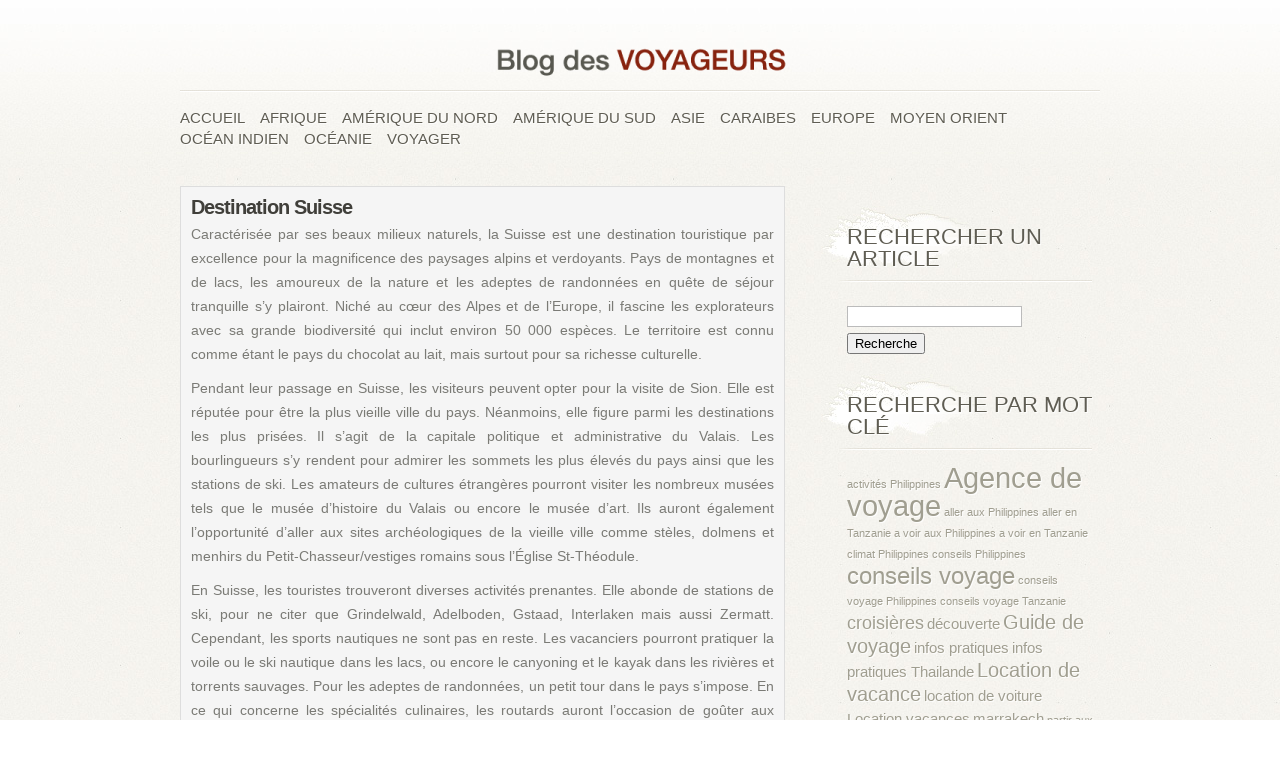

--- FILE ---
content_type: text/html; charset=UTF-8
request_url: http://www.blogdesvoyageurs.com/destination-europe/destination-suisse
body_size: 14393
content:
<!DOCTYPE html PUBLIC "-//W3C//DTD XHTML 1.0 Transitional//EN" "http://www.w3.org/TR/xhtml1/DTD/xhtml1-transitional.dtd">
<html xmlns="http://www.w3.org/1999/xhtml" lang="fr-FR">
<head profile="http://gmpg.org/xfn/11">
<meta http-equiv="Content-Type" content="text/html; charset=UTF-8" />

<link rel="stylesheet" href="http://www.blogdesvoyageurs.com/wp-content/themes/PersonalPress/style.css" type="text/css" media="screen" />
<link rel="pingback" href="http://www.blogdesvoyageurs.com/xmlrpc.php" />

<!--[if lt IE 7]>
	<link rel="stylesheet" type="text/css" href="http://www.blogdesvoyageurs.com/wp-content/themes/PersonalPress/css/ie6style.css" />
	<script type="text/javascript" src="http://www.blogdesvoyageurs.com/wp-content/themes/PersonalPress/js/DD_belatedPNG_0.0.8a-min.js"></script>
	<script type="text/javascript">DD_belatedPNG.fix('img#logo, .entry p.date, span.overlay, span.author, span.categories, span.comments-number');</script>
<![endif]-->
<!--[if IE 7]>
	<link rel="stylesheet" type="text/css" href="http://www.blogdesvoyageurs.com/wp-content/themes/PersonalPress/css/ie7style.css" />
<![endif]-->

<script type="text/javascript">
	document.documentElement.className = 'js';
</script>

<script>var et_site_url='http://www.blogdesvoyageurs.com';var et_post_id='0';function et_core_page_resource_fallback(a,b){"undefined"===typeof b&&(b=a.sheet.cssRules&&0===a.sheet.cssRules.length);b&&(a.onerror=null,a.onload=null,a.href?a.href=et_site_url+"/?et_core_page_resource="+a.id+et_post_id:a.src&&(a.src=et_site_url+"/?et_core_page_resource="+a.id+et_post_id))}
</script><meta name='robots' content='index, follow, max-snippet:-1, max-image-preview:large, max-video-preview:-1' />

	<!-- This site is optimized with the Yoast SEO plugin v24.0 - https://yoast.com/wordpress/plugins/seo/ -->
	<title>Destination Suisse Archives - Blog des voyageurs</title>
	<link rel="canonical" href="http://www.blogdesvoyageurs.com/destination-europe/destination-suisse" />
	<meta property="og:locale" content="fr_FR" />
	<meta property="og:type" content="article" />
	<meta property="og:title" content="Destination Suisse Archives - Blog des voyageurs" />
	<meta property="og:description" content="Caractérisée par ses beaux milieux naturels, la Suisse est une destination touristique par excellence pour la magnificence des paysages alpins et verdoyants. Pays de montagnes et de lacs, les amoureux de la nature et les adeptes de randonnées en quête de séjour tranquille s’y plairont. Niché au cœur des Alpes et de l’Europe, il fascine les explorateurs avec sa grande biodiversité qui inclut environ 50 000 espèces. Le territoire est connu comme étant le pays du chocolat au lait, mais surtout pour sa richesse culturelle. Pendant leur passage en Suisse, les visiteurs peuvent opter pour la visite de Sion. Elle est réputée pour être la plus vieille ville du pays. Néanmoins, elle figure parmi les destinations les plus prisées. Il s&rsquo;agit de la capitale politique et administrative du Valais. Les bourlingueurs s&rsquo;y rendent pour admirer les sommets les plus élevés du pays ainsi que les stations de ski. Les amateurs de cultures étrangères pourront visiter les nombreux musées tels que le musée d&rsquo;histoire du Valais ou encore le musée d’art. Ils auront également l’opportunité d’aller aux sites archéologiques de la vieille ville comme stèles, dolmens et menhirs du Petit-Chasseur/vestiges romains sous l’Église St-Théodule. En Suisse, les touristes trouveront diverses activités prenantes. Elle abonde de stations de ski, pour ne citer que Grindelwald, Adelboden, Gstaad, Interlaken mais aussi Zermatt. Cependant, les sports nautiques ne sont pas en reste. Les vacanciers pourront pratiquer la voile ou le ski nautique dans les lacs, ou encore le canyoning et le kayak dans les rivières et torrents sauvages. Pour les adeptes de randonnées, un petit tour dans le pays s’impose. En ce qui concerne les spécialités culinaires, les routards auront l’occasion de goûter aux fameuses raclettes, aux « röstis », aux « birchermüesli » qui sont des plats à base de fromage." />
	<meta property="og:url" content="http://www.blogdesvoyageurs.com/destination-europe/destination-suisse" />
	<meta property="og:site_name" content="Blog des voyageurs" />
	<meta name="twitter:card" content="summary_large_image" />
	<script type="application/ld+json" class="yoast-schema-graph">{"@context":"https://schema.org","@graph":[{"@type":"CollectionPage","@id":"http://www.blogdesvoyageurs.com/destination-europe/destination-suisse","url":"http://www.blogdesvoyageurs.com/destination-europe/destination-suisse","name":"Destination Suisse Archives - Blog des voyageurs","isPartOf":{"@id":"http://www.blogdesvoyageurs.com/#website"},"primaryImageOfPage":{"@id":"http://www.blogdesvoyageurs.com/destination-europe/destination-suisse#primaryimage"},"image":{"@id":"http://www.blogdesvoyageurs.com/destination-europe/destination-suisse#primaryimage"},"thumbnailUrl":"http://www.blogdesvoyageurs.com/wp-content/uploads/sites/4/2019/06/switzerland-862870_960_720.jpg","breadcrumb":{"@id":"http://www.blogdesvoyageurs.com/destination-europe/destination-suisse#breadcrumb"},"inLanguage":"fr-FR"},{"@type":"ImageObject","inLanguage":"fr-FR","@id":"http://www.blogdesvoyageurs.com/destination-europe/destination-suisse#primaryimage","url":"http://www.blogdesvoyageurs.com/wp-content/uploads/sites/4/2019/06/switzerland-862870_960_720.jpg","contentUrl":"http://www.blogdesvoyageurs.com/wp-content/uploads/sites/4/2019/06/switzerland-862870_960_720.jpg","width":960,"height":540},{"@type":"BreadcrumbList","@id":"http://www.blogdesvoyageurs.com/destination-europe/destination-suisse#breadcrumb","itemListElement":[{"@type":"ListItem","position":1,"name":"Home","item":"http://www.blogdesvoyageurs.com/"},{"@type":"ListItem","position":2,"name":"Destination Europe","item":"http://www.blogdesvoyageurs.com/destination-europe"},{"@type":"ListItem","position":3,"name":"Destination Suisse"}]},{"@type":"WebSite","@id":"http://www.blogdesvoyageurs.com/#website","url":"http://www.blogdesvoyageurs.com/","name":"Blog des voyageurs","description":"Pour tous les amoureux du voyage","potentialAction":[{"@type":"SearchAction","target":{"@type":"EntryPoint","urlTemplate":"http://www.blogdesvoyageurs.com/?s={search_term_string}"},"query-input":{"@type":"PropertyValueSpecification","valueRequired":true,"valueName":"search_term_string"}}],"inLanguage":"fr-FR"}]}</script>
	<!-- / Yoast SEO plugin. -->


<link rel="alternate" type="application/rss+xml" title="Blog des voyageurs &raquo; Flux" href="http://www.blogdesvoyageurs.com/feed" />
		<!-- This site uses the Google Analytics by MonsterInsights plugin v9.2.2 - Using Analytics tracking - https://www.monsterinsights.com/ -->
		<!-- Remarque : MonsterInsights n’est actuellement pas configuré sur ce site. Le propriétaire doit authentifier son compte Google Analytics dans les réglages de MonsterInsights.  -->
					<!-- No tracking code set -->
				<!-- / Google Analytics by MonsterInsights -->
		<script type="text/javascript">
/* <![CDATA[ */
window._wpemojiSettings = {"baseUrl":"https:\/\/s.w.org\/images\/core\/emoji\/15.0.3\/72x72\/","ext":".png","svgUrl":"https:\/\/s.w.org\/images\/core\/emoji\/15.0.3\/svg\/","svgExt":".svg","source":{"concatemoji":"http:\/\/www.blogdesvoyageurs.com\/wp-includes\/js\/wp-emoji-release.min.js?ver=6.6.4"}};
/*! This file is auto-generated */
!function(i,n){var o,s,e;function c(e){try{var t={supportTests:e,timestamp:(new Date).valueOf()};sessionStorage.setItem(o,JSON.stringify(t))}catch(e){}}function p(e,t,n){e.clearRect(0,0,e.canvas.width,e.canvas.height),e.fillText(t,0,0);var t=new Uint32Array(e.getImageData(0,0,e.canvas.width,e.canvas.height).data),r=(e.clearRect(0,0,e.canvas.width,e.canvas.height),e.fillText(n,0,0),new Uint32Array(e.getImageData(0,0,e.canvas.width,e.canvas.height).data));return t.every(function(e,t){return e===r[t]})}function u(e,t,n){switch(t){case"flag":return n(e,"\ud83c\udff3\ufe0f\u200d\u26a7\ufe0f","\ud83c\udff3\ufe0f\u200b\u26a7\ufe0f")?!1:!n(e,"\ud83c\uddfa\ud83c\uddf3","\ud83c\uddfa\u200b\ud83c\uddf3")&&!n(e,"\ud83c\udff4\udb40\udc67\udb40\udc62\udb40\udc65\udb40\udc6e\udb40\udc67\udb40\udc7f","\ud83c\udff4\u200b\udb40\udc67\u200b\udb40\udc62\u200b\udb40\udc65\u200b\udb40\udc6e\u200b\udb40\udc67\u200b\udb40\udc7f");case"emoji":return!n(e,"\ud83d\udc26\u200d\u2b1b","\ud83d\udc26\u200b\u2b1b")}return!1}function f(e,t,n){var r="undefined"!=typeof WorkerGlobalScope&&self instanceof WorkerGlobalScope?new OffscreenCanvas(300,150):i.createElement("canvas"),a=r.getContext("2d",{willReadFrequently:!0}),o=(a.textBaseline="top",a.font="600 32px Arial",{});return e.forEach(function(e){o[e]=t(a,e,n)}),o}function t(e){var t=i.createElement("script");t.src=e,t.defer=!0,i.head.appendChild(t)}"undefined"!=typeof Promise&&(o="wpEmojiSettingsSupports",s=["flag","emoji"],n.supports={everything:!0,everythingExceptFlag:!0},e=new Promise(function(e){i.addEventListener("DOMContentLoaded",e,{once:!0})}),new Promise(function(t){var n=function(){try{var e=JSON.parse(sessionStorage.getItem(o));if("object"==typeof e&&"number"==typeof e.timestamp&&(new Date).valueOf()<e.timestamp+604800&&"object"==typeof e.supportTests)return e.supportTests}catch(e){}return null}();if(!n){if("undefined"!=typeof Worker&&"undefined"!=typeof OffscreenCanvas&&"undefined"!=typeof URL&&URL.createObjectURL&&"undefined"!=typeof Blob)try{var e="postMessage("+f.toString()+"("+[JSON.stringify(s),u.toString(),p.toString()].join(",")+"));",r=new Blob([e],{type:"text/javascript"}),a=new Worker(URL.createObjectURL(r),{name:"wpTestEmojiSupports"});return void(a.onmessage=function(e){c(n=e.data),a.terminate(),t(n)})}catch(e){}c(n=f(s,u,p))}t(n)}).then(function(e){for(var t in e)n.supports[t]=e[t],n.supports.everything=n.supports.everything&&n.supports[t],"flag"!==t&&(n.supports.everythingExceptFlag=n.supports.everythingExceptFlag&&n.supports[t]);n.supports.everythingExceptFlag=n.supports.everythingExceptFlag&&!n.supports.flag,n.DOMReady=!1,n.readyCallback=function(){n.DOMReady=!0}}).then(function(){return e}).then(function(){var e;n.supports.everything||(n.readyCallback(),(e=n.source||{}).concatemoji?t(e.concatemoji):e.wpemoji&&e.twemoji&&(t(e.twemoji),t(e.wpemoji)))}))}((window,document),window._wpemojiSettings);
/* ]]> */
</script>
<meta content="PersonalPress v.4.7.12" name="generator"/><style id='wp-emoji-styles-inline-css' type='text/css'>

	img.wp-smiley, img.emoji {
		display: inline !important;
		border: none !important;
		box-shadow: none !important;
		height: 1em !important;
		width: 1em !important;
		margin: 0 0.07em !important;
		vertical-align: -0.1em !important;
		background: none !important;
		padding: 0 !important;
	}
</style>
<link rel='stylesheet' id='wp-block-library-css' href='http://www.blogdesvoyageurs.com/wp-includes/css/dist/block-library/style.min.css?ver=6.6.4' type='text/css' media='all' />
<style id='classic-theme-styles-inline-css' type='text/css'>
/*! This file is auto-generated */
.wp-block-button__link{color:#fff;background-color:#32373c;border-radius:9999px;box-shadow:none;text-decoration:none;padding:calc(.667em + 2px) calc(1.333em + 2px);font-size:1.125em}.wp-block-file__button{background:#32373c;color:#fff;text-decoration:none}
</style>
<style id='global-styles-inline-css' type='text/css'>
:root{--wp--preset--aspect-ratio--square: 1;--wp--preset--aspect-ratio--4-3: 4/3;--wp--preset--aspect-ratio--3-4: 3/4;--wp--preset--aspect-ratio--3-2: 3/2;--wp--preset--aspect-ratio--2-3: 2/3;--wp--preset--aspect-ratio--16-9: 16/9;--wp--preset--aspect-ratio--9-16: 9/16;--wp--preset--color--black: #000000;--wp--preset--color--cyan-bluish-gray: #abb8c3;--wp--preset--color--white: #ffffff;--wp--preset--color--pale-pink: #f78da7;--wp--preset--color--vivid-red: #cf2e2e;--wp--preset--color--luminous-vivid-orange: #ff6900;--wp--preset--color--luminous-vivid-amber: #fcb900;--wp--preset--color--light-green-cyan: #7bdcb5;--wp--preset--color--vivid-green-cyan: #00d084;--wp--preset--color--pale-cyan-blue: #8ed1fc;--wp--preset--color--vivid-cyan-blue: #0693e3;--wp--preset--color--vivid-purple: #9b51e0;--wp--preset--gradient--vivid-cyan-blue-to-vivid-purple: linear-gradient(135deg,rgba(6,147,227,1) 0%,rgb(155,81,224) 100%);--wp--preset--gradient--light-green-cyan-to-vivid-green-cyan: linear-gradient(135deg,rgb(122,220,180) 0%,rgb(0,208,130) 100%);--wp--preset--gradient--luminous-vivid-amber-to-luminous-vivid-orange: linear-gradient(135deg,rgba(252,185,0,1) 0%,rgba(255,105,0,1) 100%);--wp--preset--gradient--luminous-vivid-orange-to-vivid-red: linear-gradient(135deg,rgba(255,105,0,1) 0%,rgb(207,46,46) 100%);--wp--preset--gradient--very-light-gray-to-cyan-bluish-gray: linear-gradient(135deg,rgb(238,238,238) 0%,rgb(169,184,195) 100%);--wp--preset--gradient--cool-to-warm-spectrum: linear-gradient(135deg,rgb(74,234,220) 0%,rgb(151,120,209) 20%,rgb(207,42,186) 40%,rgb(238,44,130) 60%,rgb(251,105,98) 80%,rgb(254,248,76) 100%);--wp--preset--gradient--blush-light-purple: linear-gradient(135deg,rgb(255,206,236) 0%,rgb(152,150,240) 100%);--wp--preset--gradient--blush-bordeaux: linear-gradient(135deg,rgb(254,205,165) 0%,rgb(254,45,45) 50%,rgb(107,0,62) 100%);--wp--preset--gradient--luminous-dusk: linear-gradient(135deg,rgb(255,203,112) 0%,rgb(199,81,192) 50%,rgb(65,88,208) 100%);--wp--preset--gradient--pale-ocean: linear-gradient(135deg,rgb(255,245,203) 0%,rgb(182,227,212) 50%,rgb(51,167,181) 100%);--wp--preset--gradient--electric-grass: linear-gradient(135deg,rgb(202,248,128) 0%,rgb(113,206,126) 100%);--wp--preset--gradient--midnight: linear-gradient(135deg,rgb(2,3,129) 0%,rgb(40,116,252) 100%);--wp--preset--font-size--small: 13px;--wp--preset--font-size--medium: 20px;--wp--preset--font-size--large: 36px;--wp--preset--font-size--x-large: 42px;--wp--preset--spacing--20: 0.44rem;--wp--preset--spacing--30: 0.67rem;--wp--preset--spacing--40: 1rem;--wp--preset--spacing--50: 1.5rem;--wp--preset--spacing--60: 2.25rem;--wp--preset--spacing--70: 3.38rem;--wp--preset--spacing--80: 5.06rem;--wp--preset--shadow--natural: 6px 6px 9px rgba(0, 0, 0, 0.2);--wp--preset--shadow--deep: 12px 12px 50px rgba(0, 0, 0, 0.4);--wp--preset--shadow--sharp: 6px 6px 0px rgba(0, 0, 0, 0.2);--wp--preset--shadow--outlined: 6px 6px 0px -3px rgba(255, 255, 255, 1), 6px 6px rgba(0, 0, 0, 1);--wp--preset--shadow--crisp: 6px 6px 0px rgba(0, 0, 0, 1);}:where(.is-layout-flex){gap: 0.5em;}:where(.is-layout-grid){gap: 0.5em;}body .is-layout-flex{display: flex;}.is-layout-flex{flex-wrap: wrap;align-items: center;}.is-layout-flex > :is(*, div){margin: 0;}body .is-layout-grid{display: grid;}.is-layout-grid > :is(*, div){margin: 0;}:where(.wp-block-columns.is-layout-flex){gap: 2em;}:where(.wp-block-columns.is-layout-grid){gap: 2em;}:where(.wp-block-post-template.is-layout-flex){gap: 1.25em;}:where(.wp-block-post-template.is-layout-grid){gap: 1.25em;}.has-black-color{color: var(--wp--preset--color--black) !important;}.has-cyan-bluish-gray-color{color: var(--wp--preset--color--cyan-bluish-gray) !important;}.has-white-color{color: var(--wp--preset--color--white) !important;}.has-pale-pink-color{color: var(--wp--preset--color--pale-pink) !important;}.has-vivid-red-color{color: var(--wp--preset--color--vivid-red) !important;}.has-luminous-vivid-orange-color{color: var(--wp--preset--color--luminous-vivid-orange) !important;}.has-luminous-vivid-amber-color{color: var(--wp--preset--color--luminous-vivid-amber) !important;}.has-light-green-cyan-color{color: var(--wp--preset--color--light-green-cyan) !important;}.has-vivid-green-cyan-color{color: var(--wp--preset--color--vivid-green-cyan) !important;}.has-pale-cyan-blue-color{color: var(--wp--preset--color--pale-cyan-blue) !important;}.has-vivid-cyan-blue-color{color: var(--wp--preset--color--vivid-cyan-blue) !important;}.has-vivid-purple-color{color: var(--wp--preset--color--vivid-purple) !important;}.has-black-background-color{background-color: var(--wp--preset--color--black) !important;}.has-cyan-bluish-gray-background-color{background-color: var(--wp--preset--color--cyan-bluish-gray) !important;}.has-white-background-color{background-color: var(--wp--preset--color--white) !important;}.has-pale-pink-background-color{background-color: var(--wp--preset--color--pale-pink) !important;}.has-vivid-red-background-color{background-color: var(--wp--preset--color--vivid-red) !important;}.has-luminous-vivid-orange-background-color{background-color: var(--wp--preset--color--luminous-vivid-orange) !important;}.has-luminous-vivid-amber-background-color{background-color: var(--wp--preset--color--luminous-vivid-amber) !important;}.has-light-green-cyan-background-color{background-color: var(--wp--preset--color--light-green-cyan) !important;}.has-vivid-green-cyan-background-color{background-color: var(--wp--preset--color--vivid-green-cyan) !important;}.has-pale-cyan-blue-background-color{background-color: var(--wp--preset--color--pale-cyan-blue) !important;}.has-vivid-cyan-blue-background-color{background-color: var(--wp--preset--color--vivid-cyan-blue) !important;}.has-vivid-purple-background-color{background-color: var(--wp--preset--color--vivid-purple) !important;}.has-black-border-color{border-color: var(--wp--preset--color--black) !important;}.has-cyan-bluish-gray-border-color{border-color: var(--wp--preset--color--cyan-bluish-gray) !important;}.has-white-border-color{border-color: var(--wp--preset--color--white) !important;}.has-pale-pink-border-color{border-color: var(--wp--preset--color--pale-pink) !important;}.has-vivid-red-border-color{border-color: var(--wp--preset--color--vivid-red) !important;}.has-luminous-vivid-orange-border-color{border-color: var(--wp--preset--color--luminous-vivid-orange) !important;}.has-luminous-vivid-amber-border-color{border-color: var(--wp--preset--color--luminous-vivid-amber) !important;}.has-light-green-cyan-border-color{border-color: var(--wp--preset--color--light-green-cyan) !important;}.has-vivid-green-cyan-border-color{border-color: var(--wp--preset--color--vivid-green-cyan) !important;}.has-pale-cyan-blue-border-color{border-color: var(--wp--preset--color--pale-cyan-blue) !important;}.has-vivid-cyan-blue-border-color{border-color: var(--wp--preset--color--vivid-cyan-blue) !important;}.has-vivid-purple-border-color{border-color: var(--wp--preset--color--vivid-purple) !important;}.has-vivid-cyan-blue-to-vivid-purple-gradient-background{background: var(--wp--preset--gradient--vivid-cyan-blue-to-vivid-purple) !important;}.has-light-green-cyan-to-vivid-green-cyan-gradient-background{background: var(--wp--preset--gradient--light-green-cyan-to-vivid-green-cyan) !important;}.has-luminous-vivid-amber-to-luminous-vivid-orange-gradient-background{background: var(--wp--preset--gradient--luminous-vivid-amber-to-luminous-vivid-orange) !important;}.has-luminous-vivid-orange-to-vivid-red-gradient-background{background: var(--wp--preset--gradient--luminous-vivid-orange-to-vivid-red) !important;}.has-very-light-gray-to-cyan-bluish-gray-gradient-background{background: var(--wp--preset--gradient--very-light-gray-to-cyan-bluish-gray) !important;}.has-cool-to-warm-spectrum-gradient-background{background: var(--wp--preset--gradient--cool-to-warm-spectrum) !important;}.has-blush-light-purple-gradient-background{background: var(--wp--preset--gradient--blush-light-purple) !important;}.has-blush-bordeaux-gradient-background{background: var(--wp--preset--gradient--blush-bordeaux) !important;}.has-luminous-dusk-gradient-background{background: var(--wp--preset--gradient--luminous-dusk) !important;}.has-pale-ocean-gradient-background{background: var(--wp--preset--gradient--pale-ocean) !important;}.has-electric-grass-gradient-background{background: var(--wp--preset--gradient--electric-grass) !important;}.has-midnight-gradient-background{background: var(--wp--preset--gradient--midnight) !important;}.has-small-font-size{font-size: var(--wp--preset--font-size--small) !important;}.has-medium-font-size{font-size: var(--wp--preset--font-size--medium) !important;}.has-large-font-size{font-size: var(--wp--preset--font-size--large) !important;}.has-x-large-font-size{font-size: var(--wp--preset--font-size--x-large) !important;}
:where(.wp-block-post-template.is-layout-flex){gap: 1.25em;}:where(.wp-block-post-template.is-layout-grid){gap: 1.25em;}
:where(.wp-block-columns.is-layout-flex){gap: 2em;}:where(.wp-block-columns.is-layout-grid){gap: 2em;}
:root :where(.wp-block-pullquote){font-size: 1.5em;line-height: 1.6;}
</style>
<link rel='stylesheet' id='et-shortcodes-css-css' href='http://www.blogdesvoyageurs.com/wp-content/themes/PersonalPress/epanel/shortcodes/css/shortcodes-legacy.css?ver=4.7.12' type='text/css' media='all' />
<link rel='stylesheet' id='simple-pagination-css-css' href='http://www.blogdesvoyageurs.com/wp-content/plugins/simple-pagination/css/default.css?ver=2.1.7' type='text/css' media='screen' />
<link rel='stylesheet' id='magnific_popup-css' href='http://www.blogdesvoyageurs.com/wp-content/themes/PersonalPress/includes/page_templates/js/magnific_popup/magnific_popup.css?ver=1.3.4' type='text/css' media='screen' />
<link rel='stylesheet' id='et_page_templates-css' href='http://www.blogdesvoyageurs.com/wp-content/themes/PersonalPress/includes/page_templates/page_templates.css?ver=1.8' type='text/css' media='screen' />
<script type="text/javascript" src="http://www.blogdesvoyageurs.com/wp-includes/js/jquery/jquery.min.js?ver=3.7.1" id="jquery-core-js"></script>
<script type="text/javascript" src="http://www.blogdesvoyageurs.com/wp-includes/js/jquery/jquery-migrate.min.js?ver=3.4.1" id="jquery-migrate-js"></script>
<link rel="https://api.w.org/" href="http://www.blogdesvoyageurs.com/wp-json/" /><link rel="alternate" title="JSON" type="application/json" href="http://www.blogdesvoyageurs.com/wp-json/wp/v2/categories/56" /><link rel="EditURI" type="application/rsd+xml" title="RSD" href="http://www.blogdesvoyageurs.com/xmlrpc.php?rsd" />
<meta name="generator" content="WordPress 6.6.4" />
<link rel="alternate" type="application/rss+xml" title="Blog des voyageurs &raquo; Flux de la catégorie Destination Suisse" href="http://www.blogdesvoyageurs.com/destination-europe/destination-suisse/feed" />
<link rel="shortcut icon" href="http://www.blogdesvoyageurs.com/wp-content/uploads/sites/4/2016/03/blogdesvoyageurs16x16-1.png" /><meta name="generator" content="Powered by Visual Composer - drag and drop page builder for WordPress."/>
	<style type="text/css">
		#et_pt_portfolio_gallery { margin-left: -36px; margin-right: -37px; }
		.et_pt_portfolio_item { margin-left: 8px; }
		.et_portfolio_small { margin-left: -36px !important; }
		.et_portfolio_small .et_pt_portfolio_item { margin-left: 16px !important; }
		.et_portfolio_large { margin-left: -43px !important; margin-right: -45px !important; }
		.et_portfolio_large .et_pt_portfolio_item { margin-left: 3px !important; }
	</style>
<link rel="stylesheet" id="et--customizer-global-cached-inline-styles" href="http://www.blogdesvoyageurs.com/wp-content/cache/et/1/4/global/et--customizer-global-17670274317109.min.css" onerror="et_core_page_resource_fallback(this, true)" onload="et_core_page_resource_fallback(this)" />
</head>
<body class="archive category category-destination-suisse category-56 et_includes_sidebar wpb-js-composer js-comp-ver-4.1.3 vc_responsive">
	<div id="page-wrap">
		<div id="header" class="clearfix">

			<!-- LOGO -->
			<a href="http://www.blogdesvoyageurs.com/">				<img src="http://www.blogdesvoyageurs.com/wp-content/uploads/sites/4/2014/11/logo-blog-des-voyageurs-300x60.png" alt="Blog des voyageurs" id="logo"/></a>
			<div class="separator"></div>

			<!-- TOP MENU -->
			<ul id="menu-menu-principal" class="nav superfish clearfix"><li id="menu-item-215" class="menu-item menu-item-type-custom menu-item-object-custom menu-item-home menu-item-215"><a href="http://www.blogdesvoyageurs.com/">Accueil</a></li>
<li id="menu-item-216" class="menu-item menu-item-type-taxonomy menu-item-object-category menu-item-has-children menu-item-216"><a href="http://www.blogdesvoyageurs.com/afrique">Afrique</a>
<ul class="sub-menu">
	<li id="menu-item-6383" class="menu-item menu-item-type-taxonomy menu-item-object-category menu-item-6383"><a href="http://www.blogdesvoyageurs.com/afrique/destination-afrique-du-sud">Afrique du Sud</a></li>
	<li id="menu-item-837" class="menu-item menu-item-type-taxonomy menu-item-object-category menu-item-837"><a href="http://www.blogdesvoyageurs.com/afrique/destination-algerie">Algérie</a></li>
	<li id="menu-item-838" class="menu-item menu-item-type-taxonomy menu-item-object-category menu-item-838"><a href="http://www.blogdesvoyageurs.com/afrique/destination-benin">Bénin</a></li>
	<li id="menu-item-6384" class="menu-item menu-item-type-taxonomy menu-item-object-category menu-item-6384"><a href="http://www.blogdesvoyageurs.com/afrique/destination-congo">Congo</a></li>
	<li id="menu-item-6382" class="menu-item menu-item-type-taxonomy menu-item-object-category menu-item-6382"><a href="http://www.blogdesvoyageurs.com/afrique/cote-divoire">Côte d’Ivoire</a></li>
	<li id="menu-item-217" class="menu-item menu-item-type-taxonomy menu-item-object-category menu-item-217"><a href="http://www.blogdesvoyageurs.com/afrique/destination-madagascar">Madagascar</a></li>
	<li id="menu-item-218" class="menu-item menu-item-type-taxonomy menu-item-object-category menu-item-218"><a href="http://www.blogdesvoyageurs.com/afrique/destination-mali">Mali</a></li>
	<li id="menu-item-219" class="menu-item menu-item-type-taxonomy menu-item-object-category menu-item-219"><a href="http://www.blogdesvoyageurs.com/afrique/destination-maroc">Maroc</a></li>
	<li id="menu-item-6390" class="menu-item menu-item-type-taxonomy menu-item-object-category menu-item-6390"><a href="http://www.blogdesvoyageurs.com/afrique/destination-mauritanie">Mauritanie</a></li>
	<li id="menu-item-267" class="menu-item menu-item-type-taxonomy menu-item-object-category menu-item-267"><a href="http://www.blogdesvoyageurs.com/afrique/destination-senegal">Sénégal</a></li>
	<li id="menu-item-268" class="menu-item menu-item-type-taxonomy menu-item-object-category menu-item-268"><a href="http://www.blogdesvoyageurs.com/afrique/destination-tanzanie">Tanzanie</a></li>
	<li id="menu-item-269" class="menu-item menu-item-type-taxonomy menu-item-object-category menu-item-269"><a href="http://www.blogdesvoyageurs.com/afrique/destination-tunisie">Tunisie</a></li>
</ul>
</li>
<li id="menu-item-220" class="menu-item menu-item-type-taxonomy menu-item-object-category menu-item-has-children menu-item-220"><a href="http://www.blogdesvoyageurs.com/amerique-du-nord">Amérique du Nord</a>
<ul class="sub-menu">
	<li id="menu-item-222" class="menu-item menu-item-type-taxonomy menu-item-object-category menu-item-222"><a href="http://www.blogdesvoyageurs.com/amerique-du-nord/destination-canada">Canada</a></li>
	<li id="menu-item-256" class="menu-item menu-item-type-taxonomy menu-item-object-category menu-item-256"><a href="http://www.blogdesvoyageurs.com/amerique-du-nord/destination-etats-unis">Etats-Unis</a></li>
</ul>
</li>
<li id="menu-item-223" class="menu-item menu-item-type-taxonomy menu-item-object-category menu-item-has-children menu-item-223"><a href="http://www.blogdesvoyageurs.com/amerique-du-sud">Amérique du Sud</a>
<ul class="sub-menu">
	<li id="menu-item-224" class="menu-item menu-item-type-taxonomy menu-item-object-category menu-item-224"><a href="http://www.blogdesvoyageurs.com/amerique-du-sud/destination-argentine">Argentine</a></li>
	<li id="menu-item-225" class="menu-item menu-item-type-taxonomy menu-item-object-category menu-item-225"><a href="http://www.blogdesvoyageurs.com/amerique-du-sud/destination-bresil">Brésil</a></li>
	<li id="menu-item-226" class="menu-item menu-item-type-taxonomy menu-item-object-category menu-item-226"><a href="http://www.blogdesvoyageurs.com/amerique-du-sud/destination-chili">Chili</a></li>
	<li id="menu-item-275" class="menu-item menu-item-type-taxonomy menu-item-object-category menu-item-275"><a href="http://www.blogdesvoyageurs.com/amerique-du-sud/destination-costa-rica">Costa Rica</a></li>
	<li id="menu-item-257" class="menu-item menu-item-type-taxonomy menu-item-object-category menu-item-257"><a href="http://www.blogdesvoyageurs.com/amerique-du-sud/destination-mexique">Mexique</a></li>
	<li id="menu-item-5690" class="menu-item menu-item-type-taxonomy menu-item-object-category menu-item-5690"><a href="http://www.blogdesvoyageurs.com/amerique-du-sud/destination-nicaragua">Nicaragua</a></li>
	<li id="menu-item-5691" class="menu-item menu-item-type-taxonomy menu-item-object-category menu-item-5691"><a href="http://www.blogdesvoyageurs.com/amerique-du-sud/destination-panama">Panama</a></li>
	<li id="menu-item-266" class="menu-item menu-item-type-taxonomy menu-item-object-category menu-item-266"><a href="http://www.blogdesvoyageurs.com/amerique-du-sud/destination-perou">Pérou</a></li>
</ul>
</li>
<li id="menu-item-227" class="menu-item menu-item-type-taxonomy menu-item-object-category menu-item-has-children menu-item-227"><a href="http://www.blogdesvoyageurs.com/asie">Asie</a>
<ul class="sub-menu">
	<li id="menu-item-228" class="menu-item menu-item-type-taxonomy menu-item-object-category menu-item-228"><a href="http://www.blogdesvoyageurs.com/asie/destination-bali">Bali</a></li>
	<li id="menu-item-229" class="menu-item menu-item-type-taxonomy menu-item-object-category menu-item-229"><a href="http://www.blogdesvoyageurs.com/asie/destination-birmanie">Birmanie</a></li>
	<li id="menu-item-230" class="menu-item menu-item-type-taxonomy menu-item-object-category menu-item-230"><a href="http://www.blogdesvoyageurs.com/asie/destination-cambodge">Cambodge</a></li>
	<li id="menu-item-231" class="menu-item menu-item-type-taxonomy menu-item-object-category menu-item-231"><a href="http://www.blogdesvoyageurs.com/asie/destination-chine">Chine</a></li>
	<li id="menu-item-232" class="menu-item menu-item-type-taxonomy menu-item-object-category menu-item-232"><a href="http://www.blogdesvoyageurs.com/asie/destination-coree">Corée</a></li>
	<li id="menu-item-233" class="menu-item menu-item-type-taxonomy menu-item-object-category menu-item-233"><a href="http://www.blogdesvoyageurs.com/asie/destination-inde">Inde</a></li>
	<li id="menu-item-234" class="menu-item menu-item-type-taxonomy menu-item-object-category menu-item-234"><a href="http://www.blogdesvoyageurs.com/asie/destination-indonesie">Indonésie</a></li>
	<li id="menu-item-4133" class="menu-item menu-item-type-taxonomy menu-item-object-category menu-item-4133"><a href="http://www.blogdesvoyageurs.com/asie/destination-kirghizistan">Kirghizistan</a></li>
	<li id="menu-item-235" class="menu-item menu-item-type-taxonomy menu-item-object-category menu-item-235"><a href="http://www.blogdesvoyageurs.com/asie/destination-japon">Japon</a></li>
	<li id="menu-item-236" class="menu-item menu-item-type-taxonomy menu-item-object-category menu-item-236"><a href="http://www.blogdesvoyageurs.com/asie/destination-malaisie">Malaisie</a></li>
	<li id="menu-item-237" class="menu-item menu-item-type-taxonomy menu-item-object-category menu-item-237"><a href="http://www.blogdesvoyageurs.com/asie/destination-mongolie">Mongolie</a></li>
	<li id="menu-item-273" class="menu-item menu-item-type-taxonomy menu-item-object-category menu-item-273"><a href="http://www.blogdesvoyageurs.com/asie/destination-nepal">Népal</a></li>
	<li id="menu-item-261" class="menu-item menu-item-type-taxonomy menu-item-object-category menu-item-261"><a href="http://www.blogdesvoyageurs.com/asie/destination-philippines">Philippines</a></li>
	<li id="menu-item-6389" class="menu-item menu-item-type-taxonomy menu-item-object-category menu-item-6389"><a href="http://www.blogdesvoyageurs.com/asie/destination-srilanka">Sri Lanka</a></li>
	<li id="menu-item-262" class="menu-item menu-item-type-taxonomy menu-item-object-category menu-item-262"><a href="http://www.blogdesvoyageurs.com/asie/destination-thailande">Thailande</a></li>
	<li id="menu-item-263" class="menu-item menu-item-type-taxonomy menu-item-object-category menu-item-263"><a href="http://www.blogdesvoyageurs.com/asie/destination-vietnam">Vietnam</a></li>
</ul>
</li>
<li id="menu-item-839" class="menu-item menu-item-type-taxonomy menu-item-object-category menu-item-has-children menu-item-839"><a href="http://www.blogdesvoyageurs.com/caraibes">Caraibes</a>
<ul class="sub-menu">
	<li id="menu-item-840" class="menu-item menu-item-type-taxonomy menu-item-object-category menu-item-840"><a href="http://www.blogdesvoyageurs.com/caraibes/destination-bahamas">Bahamas</a></li>
	<li id="menu-item-276" class="menu-item menu-item-type-taxonomy menu-item-object-category menu-item-276"><a href="http://www.blogdesvoyageurs.com/caraibes/destination-cuba">Cuba</a></li>
	<li id="menu-item-841" class="menu-item menu-item-type-taxonomy menu-item-object-category menu-item-841"><a href="http://www.blogdesvoyageurs.com/caraibes/destination-guadeloupe">Guadeloupe</a></li>
	<li id="menu-item-6391" class="menu-item menu-item-type-taxonomy menu-item-object-category menu-item-6391"><a href="http://www.blogdesvoyageurs.com/caraibes/martinique">Martinique</a></li>
</ul>
</li>
<li id="menu-item-238" class="menu-item menu-item-type-taxonomy menu-item-object-category current-category-ancestor current-menu-ancestor current-menu-parent current-category-parent menu-item-has-children menu-item-238"><a href="http://www.blogdesvoyageurs.com/destination-europe">Europe</a>
<ul class="sub-menu">
	<li id="menu-item-6206" class="menu-item menu-item-type-taxonomy menu-item-object-category menu-item-6206"><a href="http://www.blogdesvoyageurs.com/destination-europe/destination-albanie">Albanie</a></li>
	<li id="menu-item-239" class="menu-item menu-item-type-taxonomy menu-item-object-category menu-item-239"><a href="http://www.blogdesvoyageurs.com/destination-europe/destination-allemagne">Allemagne</a></li>
	<li id="menu-item-6207" class="menu-item menu-item-type-taxonomy menu-item-object-category menu-item-6207"><a href="http://www.blogdesvoyageurs.com/destination-europe/destination-belgique">Belgique</a></li>
	<li id="menu-item-6385" class="menu-item menu-item-type-taxonomy menu-item-object-category menu-item-6385"><a href="http://www.blogdesvoyageurs.com/destination-europe/destination-croatie">Croatie</a></li>
	<li id="menu-item-240" class="menu-item menu-item-type-taxonomy menu-item-object-category menu-item-240"><a href="http://www.blogdesvoyageurs.com/destination-europe/destination-espagne">Espagne</a></li>
	<li id="menu-item-241" class="menu-item menu-item-type-taxonomy menu-item-object-category menu-item-241"><a href="http://www.blogdesvoyageurs.com/destination-europe/destination-france">France</a></li>
	<li id="menu-item-242" class="menu-item menu-item-type-taxonomy menu-item-object-category menu-item-242"><a href="http://www.blogdesvoyageurs.com/destination-europe/destination-grande-bretagne">Grande Bretagne</a></li>
	<li id="menu-item-243" class="menu-item menu-item-type-taxonomy menu-item-object-category menu-item-243"><a href="http://www.blogdesvoyageurs.com/destination-europe/destination-grece">Grèce</a></li>
	<li id="menu-item-6392" class="menu-item menu-item-type-taxonomy menu-item-object-category menu-item-6392"><a href="http://www.blogdesvoyageurs.com/destination-europe/destination-italie">Italie</a></li>
	<li id="menu-item-1710" class="menu-item menu-item-type-taxonomy menu-item-object-category menu-item-1710"><a href="http://www.blogdesvoyageurs.com/destination-europe/destination-portugal">Portugal</a></li>
	<li id="menu-item-270" class="menu-item menu-item-type-taxonomy menu-item-object-category menu-item-270"><a href="http://www.blogdesvoyageurs.com/destination-europe/destination-suede">Suède</a></li>
	<li id="menu-item-272" class="menu-item menu-item-type-taxonomy menu-item-object-category current-menu-item menu-item-272"><a href="http://www.blogdesvoyageurs.com/destination-europe/destination-suisse" aria-current="page">Suisse</a></li>
</ul>
</li>
<li id="menu-item-248" class="menu-item menu-item-type-taxonomy menu-item-object-category menu-item-has-children menu-item-248"><a href="http://www.blogdesvoyageurs.com/moyen-orient">Moyen Orient</a>
<ul class="sub-menu">
	<li id="menu-item-258" class="menu-item menu-item-type-taxonomy menu-item-object-category menu-item-258"><a href="http://www.blogdesvoyageurs.com/moyen-orient/destination-emirats-arabes-unis">Émirats arabes unis</a></li>
	<li id="menu-item-259" class="menu-item menu-item-type-taxonomy menu-item-object-category menu-item-259"><a href="http://www.blogdesvoyageurs.com/moyen-orient/destination-jordanie">Jordanie</a></li>
</ul>
</li>
<li id="menu-item-842" class="menu-item menu-item-type-taxonomy menu-item-object-category menu-item-has-children menu-item-842"><a href="http://www.blogdesvoyageurs.com/ocean-indien">Océan Indien</a>
<ul class="sub-menu">
	<li id="menu-item-843" class="menu-item menu-item-type-taxonomy menu-item-object-category menu-item-843"><a href="http://www.blogdesvoyageurs.com/ocean-indien/destination-ile-maurice">Ile Maurice</a></li>
	<li id="menu-item-844" class="menu-item menu-item-type-taxonomy menu-item-object-category menu-item-844"><a href="http://www.blogdesvoyageurs.com/ocean-indien/destination-les-maldives">Les Maldives</a></li>
	<li id="menu-item-845" class="menu-item menu-item-type-taxonomy menu-item-object-category menu-item-845"><a href="http://www.blogdesvoyageurs.com/ocean-indien/destination-les-seychelles">Les Seychelles</a></li>
</ul>
</li>
<li id="menu-item-249" class="menu-item menu-item-type-taxonomy menu-item-object-category menu-item-has-children menu-item-249"><a href="http://www.blogdesvoyageurs.com/oceanie">Océanie</a>
<ul class="sub-menu">
	<li id="menu-item-260" class="menu-item menu-item-type-taxonomy menu-item-object-category menu-item-260"><a href="http://www.blogdesvoyageurs.com/oceanie/destination-australie">Australie</a></li>
	<li id="menu-item-264" class="menu-item menu-item-type-taxonomy menu-item-object-category menu-item-264"><a href="http://www.blogdesvoyageurs.com/oceanie/destination-nouvelle-caledonie">Nouvelle-Calédonie</a></li>
	<li id="menu-item-265" class="menu-item menu-item-type-taxonomy menu-item-object-category menu-item-265"><a href="http://www.blogdesvoyageurs.com/oceanie/destination-nouvelle-zelande">Nouvelle-Zélande</a></li>
	<li id="menu-item-4132" class="menu-item menu-item-type-taxonomy menu-item-object-category menu-item-4132"><a href="http://www.blogdesvoyageurs.com/iles-du-pacifique/destination-polynesie-francaise">Polynésie Française</a></li>
</ul>
</li>
<li id="menu-item-250" class="menu-item menu-item-type-taxonomy menu-item-object-category menu-item-has-children menu-item-250"><a href="http://www.blogdesvoyageurs.com/voyager">Voyager</a>
<ul class="sub-menu">
	<li id="menu-item-277" class="menu-item menu-item-type-taxonomy menu-item-object-category menu-item-277"><a href="http://www.blogdesvoyageurs.com/voyager/destination-agences-de-voyage">Agences de voyage</a></li>
	<li id="menu-item-278" class="menu-item menu-item-type-taxonomy menu-item-object-category menu-item-278"><a href="http://www.blogdesvoyageurs.com/voyager/destination-bien-etre">Bien-être</a></li>
	<li id="menu-item-279" class="menu-item menu-item-type-taxonomy menu-item-object-category menu-item-279"><a href="http://www.blogdesvoyageurs.com/voyager/destination-boutique">Boutique</a></li>
	<li id="menu-item-6379" class="menu-item menu-item-type-taxonomy menu-item-object-category menu-item-6379"><a href="http://www.blogdesvoyageurs.com/camping">Camping</a></li>
	<li id="menu-item-6386" class="menu-item menu-item-type-taxonomy menu-item-object-category menu-item-6386"><a href="http://www.blogdesvoyageurs.com/voyager/destination-carnets-de-voyages">Carnets de voyages</a></li>
	<li id="menu-item-6381" class="menu-item menu-item-type-taxonomy menu-item-object-category menu-item-6381"><a href="http://www.blogdesvoyageurs.com/colis-voyage">Colis &#038; Voyage</a></li>
	<li id="menu-item-6380" class="menu-item menu-item-type-taxonomy menu-item-object-category menu-item-6380"><a href="http://www.blogdesvoyageurs.com/camping/destination-colonies-de-vacances">Colonies de vacances</a></li>
	<li id="menu-item-280" class="menu-item menu-item-type-taxonomy menu-item-object-category menu-item-280"><a href="http://www.blogdesvoyageurs.com/voyager/destination-croisieres">Croisières</a></li>
	<li id="menu-item-281" class="menu-item menu-item-type-taxonomy menu-item-object-category menu-item-281"><a href="http://www.blogdesvoyageurs.com/voyager/destination-ecotourisme">Ecotourisme</a></li>
	<li id="menu-item-282" class="menu-item menu-item-type-taxonomy menu-item-object-category menu-item-282"><a href="http://www.blogdesvoyageurs.com/voyager/destination-gastronomie">Gastronomie</a></li>
	<li id="menu-item-283" class="menu-item menu-item-type-taxonomy menu-item-object-category menu-item-283"><a href="http://www.blogdesvoyageurs.com/voyager/destination-hotels-et-hebergement">Hôtels et hébergement</a></li>
	<li id="menu-item-6387" class="menu-item menu-item-type-taxonomy menu-item-object-category menu-item-6387"><a href="http://www.blogdesvoyageurs.com/voyager/destination-insolite">Insolite</a></li>
	<li id="menu-item-6388" class="menu-item menu-item-type-taxonomy menu-item-object-category menu-item-6388"><a href="http://www.blogdesvoyageurs.com/voyager/destination-location-de-vacances">Location de vacances</a></li>
	<li id="menu-item-251" class="menu-item menu-item-type-taxonomy menu-item-object-category menu-item-251"><a href="http://www.blogdesvoyageurs.com/voyager/destination-ski">Ski</a></li>
	<li id="menu-item-252" class="menu-item menu-item-type-taxonomy menu-item-object-category menu-item-252"><a href="http://www.blogdesvoyageurs.com/voyager/destination-tours-de-luxe">Tours de luxe</a></li>
	<li id="menu-item-1476" class="menu-item menu-item-type-taxonomy menu-item-object-category menu-item-1476"><a href="http://www.blogdesvoyageurs.com/voyager/destination-transport">Transport</a></li>
</ul>
</li>
</ul>
		</div> <!-- end #header-->

		<div id="content" class="clearfix">	<div id="main">
		<div class="satd-archive-description"><h2 class="satd-archive-title">Destination Suisse</h2><div class="satd-arch-content"><p>Caractérisée par ses beaux milieux naturels, la Suisse est une destination touristique par excellence pour la magnificence des paysages alpins et verdoyants. Pays de montagnes et de lacs, les amoureux de la nature et les adeptes de randonnées en quête de séjour tranquille s’y plairont. Niché au cœur des Alpes et de l’Europe, il fascine les explorateurs avec sa grande biodiversité qui inclut environ 50 000 espèces. Le territoire est connu comme étant le pays du chocolat au lait, mais surtout pour sa richesse culturelle. </p>
<p>Pendant leur passage en Suisse, les visiteurs peuvent opter pour la visite de Sion. Elle est réputée pour être la plus vieille ville du pays. Néanmoins, elle figure parmi les destinations les plus prisées. Il s&rsquo;agit de la capitale politique et administrative du Valais. Les bourlingueurs s&rsquo;y rendent pour admirer les sommets les plus élevés du pays ainsi que les stations de ski. Les amateurs de cultures étrangères pourront visiter les nombreux musées tels que le musée d&rsquo;histoire du Valais ou encore le musée d’art. Ils auront également l’opportunité d’aller aux sites archéologiques de la vieille ville comme stèles, dolmens et menhirs du Petit-Chasseur/vestiges romains sous l’Église St-Théodule. </p>
<p>En Suisse, les touristes trouveront diverses activités prenantes. Elle abonde de stations de ski, pour ne citer que Grindelwald, Adelboden, Gstaad, Interlaken mais aussi Zermatt. Cependant, les sports nautiques ne sont pas en reste. Les vacanciers pourront pratiquer la voile ou le ski nautique dans les lacs, ou encore le canyoning et le kayak dans les rivières et torrents sauvages. Pour les adeptes de randonnées, un petit tour dans le pays s’impose. En ce qui concerne les spécialités culinaires, les routards auront l’occasion de goûter aux fameuses raclettes, aux « röstis », aux « birchermüesli » qui sont des plats à base de fromage.</p>
</div></div>
			
			
			<div class="entry-wrap">
				<div class="entry">
					<h2 class="title"><a href="http://www.blogdesvoyageurs.com/destination-europe/destination-suisse/a-retenir-pour-un-sejour-reussi-en-zermatt.html" title="Permanent Link to À retenir pour un séjour réussi en Zermatt">À retenir pour un séjour réussi en Zermatt</a></h2>

																		<p class="date">
								<span class="month">Juin</span>
								<span class="day">25</span>
							</p>
											
					<div class="entry-content clearfix">
													<div class="thumb">
								<img src="http://www.blogdesvoyageurs.com/wp-content/uploads/sites/4/2019/06/switzerland-862870_960_720-175x175.jpg" alt='À retenir pour un séjour réussi en Zermatt' width='175' height='175' />
								<a href="http://www.blogdesvoyageurs.com/destination-europe/destination-suisse/a-retenir-pour-un-sejour-reussi-en-zermatt.html" title="Permanent Link to À retenir pour un séjour réussi en Zermatt"><span class="overlay"></span></a>
							</div> <!-- end .thumb -->
						
													<p>Très reconnue dans le monde entier, la station de ski de Zermatt est la plus haute de la Suisse. Située dans le canton Valais, elle offre de multiples possibilités d’évasion à ses visiteurs et ce, depuis le sommet Cervin.D’autant plus que Zermatt peut être fréquenté en hiver tout comme en été. Découvrez dans cet article [...]</p>
						
						<a href="http://www.blogdesvoyageurs.com/destination-europe/destination-suisse/a-retenir-pour-un-sejour-reussi-en-zermatt.html" title="Permanent Link to À retenir pour un séjour réussi en Zermatt" class="readmore"><span>Lire la suite</span></a>
					</div> <!-- end .entry-content -->

					<div class="post-meta-top"></div>

					<div class="post-meta clearfix">
											
																	<span class="meta-info author">
										<span class="right-sep">
											<a href="http://www.blogdesvoyageurs.com/author/admin" title="Articles par admin" rel="author">admin</a>										</span>
									</span>
								
																	<span class="meta-info comments-number">
										<span class="right-sep">
											<a href="http://www.blogdesvoyageurs.com/destination-europe/destination-suisse/a-retenir-pour-un-sejour-reussi-en-zermatt.html#respond">0 commentaires</a>										</span>
									</span>
								
																	<span class="meta-info categories">
										<span class="right-sep">
											<a href="http://www.blogdesvoyageurs.com/destination-europe/destination-suisse" rel="category tag">Destination Suisse</a>										</span>
									</span>
								
																</div> <!-- end .post-meta -->

				</div> <!-- end .entry -->
			</div> <!-- end .entry-wrap -->

		
			
			
			<div class="entry-wrap">
				<div class="entry">
					<h2 class="title"><a href="http://www.blogdesvoyageurs.com/destination-europe/destination-suisse/le-temps-dun-sejour-a-carouge.html" title="Permanent Link to Le temps d’un séjour à Carouge">Le temps d’un séjour à Carouge</a></h2>

																		<p class="date">
								<span class="month">Jan</span>
								<span class="day">24</span>
							</p>
											
					<div class="entry-content clearfix">
													<div class="thumb">
								<img src="http://www.blogdesvoyageurs.com/wp-content/uploads/sites/4/2019/01/carouge-175x175.jpg" alt='Le temps d’un séjour à Carouge' width='175' height='175' />
								<a href="http://www.blogdesvoyageurs.com/destination-europe/destination-suisse/le-temps-dun-sejour-a-carouge.html" title="Permanent Link to Le temps d’un séjour à Carouge"><span class="overlay"></span></a>
							</div> <!-- end .thumb -->
						
													<p>Carouge est la ville la plus italienne de tout le pays. Son architecture unique est une expression de l’héritage des Sardes. Les rues sont animées par une ambiance bohème nocturne qu’on ne retrouve nulle part ailleurs en Suisse. Les cafés, les bars de jazz et les bistros attirent de nombreux visiteurs intrigués par la « petite [...]</p>
						
						<a href="http://www.blogdesvoyageurs.com/destination-europe/destination-suisse/le-temps-dun-sejour-a-carouge.html" title="Permanent Link to Le temps d’un séjour à Carouge" class="readmore"><span>Lire la suite</span></a>
					</div> <!-- end .entry-content -->

					<div class="post-meta-top"></div>

					<div class="post-meta clearfix">
											
																	<span class="meta-info author">
										<span class="right-sep">
											<a href="http://www.blogdesvoyageurs.com/author/admin" title="Articles par admin" rel="author">admin</a>										</span>
									</span>
								
																	<span class="meta-info comments-number">
										<span class="right-sep">
											<a href="http://www.blogdesvoyageurs.com/destination-europe/destination-suisse/le-temps-dun-sejour-a-carouge.html#respond">0 commentaires</a>										</span>
									</span>
								
																	<span class="meta-info categories">
										<span class="right-sep">
											<a href="http://www.blogdesvoyageurs.com/destination-europe/destination-suisse" rel="category tag">Destination Suisse</a>										</span>
									</span>
								
																</div> <!-- end .post-meta -->

				</div> <!-- end .entry -->
			</div> <!-- end .entry-wrap -->

		
			
			
			<div class="entry-wrap">
				<div class="entry">
					<h2 class="title"><a href="http://www.blogdesvoyageurs.com/destination-europe/destination-suisse/recettes-de-fromage-en-suisse-a-deguster-absolument.html" title="Permanent Link to Recettes de fromage en Suisse à déguster absolument">Recettes de fromage en Suisse à déguster absolument</a></h2>

																		<p class="date">
								<span class="month">Mai</span>
								<span class="day">28</span>
							</p>
											
					<div class="entry-content clearfix">
													<div class="thumb">
								<img src="http://www.blogdesvoyageurs.com/wp-content/uploads/sites/4/2018/05/Suisse1.-175x175.jpg" alt='Recettes de fromage en Suisse à déguster absolument' width='175' height='175' />
								<a href="http://www.blogdesvoyageurs.com/destination-europe/destination-suisse/recettes-de-fromage-en-suisse-a-deguster-absolument.html" title="Permanent Link to Recettes de fromage en Suisse à déguster absolument"><span class="overlay"></span></a>
							</div> <!-- end .thumb -->
						
													<p>Si vous passez par la Suisse, pour une journée de shopping ou pour une petite semaine de vacances, vous pourrez déguster des mets au fromage extraordinaires ! Le fromage est une valeur sûre en Suisse et cela depuis des décennies. La tradition fromagère remonte à des lustres d’entant et cela certainement à cause de notre culture [...]</p>
						
						<a href="http://www.blogdesvoyageurs.com/destination-europe/destination-suisse/recettes-de-fromage-en-suisse-a-deguster-absolument.html" title="Permanent Link to Recettes de fromage en Suisse à déguster absolument" class="readmore"><span>Lire la suite</span></a>
					</div> <!-- end .entry-content -->

					<div class="post-meta-top"></div>

					<div class="post-meta clearfix">
											
																	<span class="meta-info author">
										<span class="right-sep">
											<a href="http://www.blogdesvoyageurs.com/author/admin" title="Articles par admin" rel="author">admin</a>										</span>
									</span>
								
																	<span class="meta-info comments-number">
										<span class="right-sep">
											<a href="http://www.blogdesvoyageurs.com/destination-europe/destination-suisse/recettes-de-fromage-en-suisse-a-deguster-absolument.html#respond">0 commentaires</a>										</span>
									</span>
								
																	<span class="meta-info categories">
										<span class="right-sep">
											<a href="http://www.blogdesvoyageurs.com/destination-europe/destination-suisse" rel="category tag">Destination Suisse</a>										</span>
									</span>
								
																</div> <!-- end .post-meta -->

				</div> <!-- end .entry -->
			</div> <!-- end .entry-wrap -->

		
			
			
			<div class="entry-wrap">
				<div class="entry">
					<h2 class="title"><a href="http://www.blogdesvoyageurs.com/destination-europe/destination-suisse/ce-quil-faut-savoir-sur-lauto-partage.html" title="Permanent Link to Ce qu&rsquo;il faut savoir sur l&rsquo;auto partage">Ce qu&rsquo;il faut savoir sur l&rsquo;auto partage</a></h2>

																		<p class="date">
								<span class="month">Mai</span>
								<span class="day">10</span>
							</p>
											
					<div class="entry-content clearfix">
													<div class="thumb">
								<img src="http://www.blogdesvoyageurs.com/wp-content/uploads/sites/4/2017/05/colonie-de-vacances-ete-175x175.jpg" alt='Ce qu&rsquo;il faut savoir sur l&rsquo;auto partage' width='175' height='175' />
								<a href="http://www.blogdesvoyageurs.com/destination-europe/destination-suisse/ce-quil-faut-savoir-sur-lauto-partage.html" title="Permanent Link to Ce qu&rsquo;il faut savoir sur l&rsquo;auto partage"><span class="overlay"></span></a>
							</div> <!-- end .thumb -->
						
													<p>&nbsp; Une auto partage ou appelé aussi voitures en libre-service est un système dans lequel une société, une agence publique, une association, ou même un groupe d'individus de manière informelle, met à la disposition de clients ou membres du service un ou plusieurs véhicules. Ce service consiste surtout à mutualiser l’usage d’un véhicule entre plusieurs [...]</p>
						
						<a href="http://www.blogdesvoyageurs.com/destination-europe/destination-suisse/ce-quil-faut-savoir-sur-lauto-partage.html" title="Permanent Link to Ce qu&rsquo;il faut savoir sur l&rsquo;auto partage" class="readmore"><span>Lire la suite</span></a>
					</div> <!-- end .entry-content -->

					<div class="post-meta-top"></div>

					<div class="post-meta clearfix">
											
																	<span class="meta-info author">
										<span class="right-sep">
											<a href="http://www.blogdesvoyageurs.com/author/admin" title="Articles par admin" rel="author">admin</a>										</span>
									</span>
								
																	<span class="meta-info comments-number">
										<span class="right-sep">
											<a href="http://www.blogdesvoyageurs.com/destination-europe/destination-suisse/ce-quil-faut-savoir-sur-lauto-partage.html#respond">0 commentaires</a>										</span>
									</span>
								
																	<span class="meta-info categories">
										<span class="right-sep">
											<a href="http://www.blogdesvoyageurs.com/destination-europe/destination-suisse" rel="category tag">Destination Suisse</a>										</span>
									</span>
								
																</div> <!-- end .post-meta -->

				</div> <!-- end .entry -->
			</div> <!-- end .entry-wrap -->

		
			
			
			<div class="entry-wrap">
				<div class="entry">
					<h2 class="title"><a href="http://www.blogdesvoyageurs.com/destination-europe/destination-suisse/parc-de-loisirs-enfants-neuchatel.html" title="Permanent Link to Parc de loisirs enfants Neuchâtel">Parc de loisirs enfants Neuchâtel</a></h2>

																		<p class="date">
								<span class="month">Oct</span>
								<span class="day">15</span>
							</p>
											
					<div class="entry-content clearfix">
													<div class="thumb">
								<img src="http://www.blogdesvoyageurs.com/wp-content/uploads/sites/4/2015/10/parc-175x175.jpg" alt='Parc de loisirs enfants Neuchâtel' width='175' height='175' />
								<a href="http://www.blogdesvoyageurs.com/destination-europe/destination-suisse/parc-de-loisirs-enfants-neuchatel.html" title="Permanent Link to Parc de loisirs enfants Neuchâtel"><span class="overlay"></span></a>
							</div> <!-- end .thumb -->
						
													<p>Tout le monde s’accorde à dire que les parcs de loisirs sont les lieux préférés des enfants. Ceux de Neuchâtel, en Suisse, sont parmi les plus connus en France. Qui oserait dire non à une visite dans ces bels endroits ! Neuchâtel, le paradis des enfants Située au bord du plus grand lac entièrement Suisse, la [...]</p>
						
						<a href="http://www.blogdesvoyageurs.com/destination-europe/destination-suisse/parc-de-loisirs-enfants-neuchatel.html" title="Permanent Link to Parc de loisirs enfants Neuchâtel" class="readmore"><span>Lire la suite</span></a>
					</div> <!-- end .entry-content -->

					<div class="post-meta-top"></div>

					<div class="post-meta clearfix">
											
																	<span class="meta-info author">
										<span class="right-sep">
											<a href="http://www.blogdesvoyageurs.com/author/admin" title="Articles par admin" rel="author">admin</a>										</span>
									</span>
								
																	<span class="meta-info comments-number">
										<span class="right-sep">
											<a href="http://www.blogdesvoyageurs.com/destination-europe/destination-suisse/parc-de-loisirs-enfants-neuchatel.html#comments">1 commentaire</a>										</span>
									</span>
								
																	<span class="meta-info categories">
										<span class="right-sep">
											<a href="http://www.blogdesvoyageurs.com/destination-europe/destination-suisse" rel="category tag">Destination Suisse</a>										</span>
									</span>
								
																</div> <!-- end .post-meta -->

				</div> <!-- end .entry -->
			</div> <!-- end .entry-wrap -->

		
								<div class="pagination">
	<div class="alignleft"></div>
	<div class="alignright"></div>
</div>			
		
	</div> <!-- end #main -->

	<div id="sidebar">
	<div id="search-2" class="clearfix widget widget_search"><h3 class="title">Rechercher un article</h3><form method="get" id="searchform" action="http://www.blogdesvoyageurs.com//">
    <div>
        <input type="text" value="" name="s" id="s" />
        <input type="submit" id="searchsubmit" value="Recherche" />
    </div>
</form></div> <!-- end .widget --><div id="tag_cloud-2" class="clearfix widget widget_tag_cloud"><h3 class="title">Recherche par mot clé</h3><div class="tagcloud"><a href="http://www.blogdesvoyageurs.com/tag/activites-philippines" class="tag-cloud-link tag-link-70 tag-link-position-1" style="font-size: 8pt;" aria-label="activités Philippines (1 élément)">activités Philippines</a>
<a href="http://www.blogdesvoyageurs.com/tag/agence-de-voyage" class="tag-cloud-link tag-link-192 tag-link-position-2" style="font-size: 22pt;" aria-label="Agence de voyage (11 éléments)">Agence de voyage</a>
<a href="http://www.blogdesvoyageurs.com/tag/aller-aux-philippines" class="tag-cloud-link tag-link-82 tag-link-position-3" style="font-size: 8pt;" aria-label="aller aux Philippines (1 élément)">aller aux Philippines</a>
<a href="http://www.blogdesvoyageurs.com/tag/aller-en-tanzanie" class="tag-cloud-link tag-link-88 tag-link-position-4" style="font-size: 8pt;" aria-label="aller en Tanzanie (1 élément)">aller en Tanzanie</a>
<a href="http://www.blogdesvoyageurs.com/tag/a-voir-aux-philippines" class="tag-cloud-link tag-link-71 tag-link-position-5" style="font-size: 8pt;" aria-label="a voir aux Philippines (1 élément)">a voir aux Philippines</a>
<a href="http://www.blogdesvoyageurs.com/tag/a-voir-en-tanzanie" class="tag-cloud-link tag-link-76 tag-link-position-6" style="font-size: 8pt;" aria-label="a voir en Tanzanie (1 élément)">a voir en Tanzanie</a>
<a href="http://www.blogdesvoyageurs.com/tag/climat-philippines" class="tag-cloud-link tag-link-91 tag-link-position-7" style="font-size: 8pt;" aria-label="climat Philippines (1 élément)">climat Philippines</a>
<a href="http://www.blogdesvoyageurs.com/tag/conseils-philippines" class="tag-cloud-link tag-link-89 tag-link-position-8" style="font-size: 8pt;" aria-label="conseils Philippines (1 élément)">conseils Philippines</a>
<a href="http://www.blogdesvoyageurs.com/tag/conseils-voyage" class="tag-cloud-link tag-link-246 tag-link-position-9" style="font-size: 17.871794871795pt;" aria-label="conseils voyage (6 éléments)">conseils voyage</a>
<a href="http://www.blogdesvoyageurs.com/tag/conseils-voyage-philippines" class="tag-cloud-link tag-link-75 tag-link-position-10" style="font-size: 8pt;" aria-label="conseils voyage Philippines (1 élément)">conseils voyage Philippines</a>
<a href="http://www.blogdesvoyageurs.com/tag/conseils-voyage-tanzanie" class="tag-cloud-link tag-link-84 tag-link-position-11" style="font-size: 8pt;" aria-label="conseils voyage Tanzanie (1 élément)">conseils voyage Tanzanie</a>
<a href="http://www.blogdesvoyageurs.com/tag/croisieres-2" class="tag-cloud-link tag-link-222 tag-link-position-12" style="font-size: 13.384615384615pt;" aria-label="croisières (3 éléments)">croisières</a>
<a href="http://www.blogdesvoyageurs.com/tag/decouverte" class="tag-cloud-link tag-link-226 tag-link-position-13" style="font-size: 11.230769230769pt;" aria-label="découverte (2 éléments)">découverte</a>
<a href="http://www.blogdesvoyageurs.com/tag/guide-de-voyage" class="tag-cloud-link tag-link-199 tag-link-position-14" style="font-size: 15.179487179487pt;" aria-label="Guide de voyage (4 éléments)">Guide de voyage</a>
<a href="http://www.blogdesvoyageurs.com/tag/infos-pratiques" class="tag-cloud-link tag-link-90 tag-link-position-15" style="font-size: 11.230769230769pt;" aria-label="infos pratiques (2 éléments)">infos pratiques</a>
<a href="http://www.blogdesvoyageurs.com/tag/infos-pratiques-thailande" class="tag-cloud-link tag-link-110 tag-link-position-16" style="font-size: 11.230769230769pt;" aria-label="infos pratiques Thailande (2 éléments)">infos pratiques Thailande</a>
<a href="http://www.blogdesvoyageurs.com/tag/location-de-vacance" class="tag-cloud-link tag-link-188 tag-link-position-17" style="font-size: 15.179487179487pt;" aria-label="Location de vacance (4 éléments)">Location de vacance</a>
<a href="http://www.blogdesvoyageurs.com/tag/location-de-voiture" class="tag-cloud-link tag-link-207 tag-link-position-18" style="font-size: 11.230769230769pt;" aria-label="location de voiture (2 éléments)">location de voiture</a>
<a href="http://www.blogdesvoyageurs.com/tag/location-vacances" class="tag-cloud-link tag-link-189 tag-link-position-19" style="font-size: 11.230769230769pt;" aria-label="Location vacances (2 éléments)">Location vacances</a>
<a href="http://www.blogdesvoyageurs.com/tag/marrakech" class="tag-cloud-link tag-link-214 tag-link-position-20" style="font-size: 11.230769230769pt;" aria-label="marrakech (2 éléments)">marrakech</a>
<a href="http://www.blogdesvoyageurs.com/tag/partir-aux-philippines" class="tag-cloud-link tag-link-73 tag-link-position-21" style="font-size: 8pt;" aria-label="partir aux Philippines (1 élément)">partir aux Philippines</a>
<a href="http://www.blogdesvoyageurs.com/tag/partir-en-tanzanie" class="tag-cloud-link tag-link-85 tag-link-position-22" style="font-size: 8pt;" aria-label="partir en Tanzanie (1 élément)">partir en Tanzanie</a>
<a href="http://www.blogdesvoyageurs.com/tag/partir-en-vacances" class="tag-cloud-link tag-link-297 tag-link-position-23" style="font-size: 11.230769230769pt;" aria-label="partir en vacances (2 éléments)">partir en vacances</a>
<a href="http://www.blogdesvoyageurs.com/tag/photo-de-voyage" class="tag-cloud-link tag-link-248 tag-link-position-24" style="font-size: 11.230769230769pt;" aria-label="photo de voyage (2 éléments)">photo de voyage</a>
<a href="http://www.blogdesvoyageurs.com/tag/preparer-son-voyage" class="tag-cloud-link tag-link-311 tag-link-position-25" style="font-size: 11.230769230769pt;" aria-label="préparer son voyage (2 éléments)">préparer son voyage</a>
<a href="http://www.blogdesvoyageurs.com/tag/quand-partir" class="tag-cloud-link tag-link-92 tag-link-position-26" style="font-size: 17.871794871795pt;" aria-label="quand partir (6 éléments)">quand partir</a>
<a href="http://www.blogdesvoyageurs.com/tag/sejours-insolites" class="tag-cloud-link tag-link-223 tag-link-position-27" style="font-size: 13.384615384615pt;" aria-label="sejours insolites (3 éléments)">sejours insolites</a>
<a href="http://www.blogdesvoyageurs.com/tag/tourisme" class="tag-cloud-link tag-link-194 tag-link-position-28" style="font-size: 19.666666666667pt;" aria-label="Tourisme (8 éléments)">Tourisme</a>
<a href="http://www.blogdesvoyageurs.com/tag/transport-en-tanzanie" class="tag-cloud-link tag-link-87 tag-link-position-29" style="font-size: 8pt;" aria-label="transport en Tanzanie (1 élément)">transport en Tanzanie</a>
<a href="http://www.blogdesvoyageurs.com/tag/transports-aux-philippines" class="tag-cloud-link tag-link-81 tag-link-position-30" style="font-size: 8pt;" aria-label="transports aux Philippines (1 élément)">transports aux Philippines</a>
<a href="http://www.blogdesvoyageurs.com/tag/visa-philippines" class="tag-cloud-link tag-link-74 tag-link-position-31" style="font-size: 8pt;" aria-label="visa Philippines (1 élément)">visa Philippines</a>
<a href="http://www.blogdesvoyageurs.com/tag/visa-perou" class="tag-cloud-link tag-link-107 tag-link-position-32" style="font-size: 11.230769230769pt;" aria-label="visa Pérou (2 éléments)">visa Pérou</a>
<a href="http://www.blogdesvoyageurs.com/tag/visa-tanzanie" class="tag-cloud-link tag-link-83 tag-link-position-33" style="font-size: 8pt;" aria-label="visa Tanzanie (1 élément)">visa Tanzanie</a>
<a href="http://www.blogdesvoyageurs.com/tag/visiter-la-tanzanie" class="tag-cloud-link tag-link-79 tag-link-position-34" style="font-size: 8pt;" aria-label="visiter la Tanzanie (1 élément)">visiter la Tanzanie</a>
<a href="http://www.blogdesvoyageurs.com/tag/visiter-les-philippines" class="tag-cloud-link tag-link-69 tag-link-position-35" style="font-size: 8pt;" aria-label="visiter les Philippines (1 élément)">visiter les Philippines</a>
<a href="http://www.blogdesvoyageurs.com/tag/visiter-les-etats-unis" class="tag-cloud-link tag-link-137 tag-link-position-36" style="font-size: 11.230769230769pt;" aria-label="visiter les États-Unis (2 éléments)">visiter les États-Unis</a>
<a href="http://www.blogdesvoyageurs.com/tag/voyage" class="tag-cloud-link tag-link-187 tag-link-position-37" style="font-size: 13.384615384615pt;" aria-label="Voyage (3 éléments)">Voyage</a>
<a href="http://www.blogdesvoyageurs.com/tag/voyage-philippines" class="tag-cloud-link tag-link-68 tag-link-position-38" style="font-size: 8pt;" aria-label="voyage Philippines (1 élément)">voyage Philippines</a>
<a href="http://www.blogdesvoyageurs.com/tag/voyager-aux-etats-unis" class="tag-cloud-link tag-link-148 tag-link-position-39" style="font-size: 13.384615384615pt;" aria-label="voyager aux Etats-Unis (3 éléments)">voyager aux Etats-Unis</a>
<a href="http://www.blogdesvoyageurs.com/tag/voyager-aux-philippines" class="tag-cloud-link tag-link-80 tag-link-position-40" style="font-size: 8pt;" aria-label="voyager aux Philippines (1 élément)">voyager aux Philippines</a>
<a href="http://www.blogdesvoyageurs.com/tag/voyager-en-namibie" class="tag-cloud-link tag-link-176 tag-link-position-41" style="font-size: 11.230769230769pt;" aria-label="voyager en Namibie (2 éléments)">voyager en Namibie</a>
<a href="http://www.blogdesvoyageurs.com/tag/voyager-en-tanzanie" class="tag-cloud-link tag-link-86 tag-link-position-42" style="font-size: 8pt;" aria-label="voyager en Tanzanie (1 élément)">voyager en Tanzanie</a>
<a href="http://www.blogdesvoyageurs.com/tag/voyager-en-thailande" class="tag-cloud-link tag-link-104 tag-link-position-43" style="font-size: 13.384615384615pt;" aria-label="voyager en Thailande (3 éléments)">voyager en Thailande</a>
<a href="http://www.blogdesvoyageurs.com/tag/voyage-tanzanie" class="tag-cloud-link tag-link-78 tag-link-position-44" style="font-size: 8pt;" aria-label="voyage Tanzanie (1 élément)">voyage Tanzanie</a>
<a href="http://www.blogdesvoyageurs.com/tag/zanzibar" class="tag-cloud-link tag-link-77 tag-link-position-45" style="font-size: 8pt;" aria-label="Zanzibar (1 élément)">Zanzibar</a></div>
</div> <!-- end .widget --><div id="pages-2" class="clearfix widget widget_pages"><h3 class="title">Contact</h3>
			<ul>
				<li class="page_item page-item-8209"><a href="http://www.blogdesvoyageurs.com/10-elements-essentiels-pour-les-voyageurs-au-japon">10 éléments essentiels pour les voyageurs au Japon!</a></li>
<li class="page_item page-item-3892"><a href="http://www.blogdesvoyageurs.com/contactez-moi">Contactez moi</a></li>
<li class="page_item page-item-9005"><a href="http://www.blogdesvoyageurs.com/mentions-legales">Mentions Légales</a></li>
			</ul>

			</div> <!-- end .widget --></div> <!-- end #sidebar -->
			</div> <!-- end #content-->

		<div id="footer" class="clearfix">
			<p id="copyright"></p>
		</div>
	</div> <!-- end #page-wrap-->

	<script type="text/javascript" src="http://www.blogdesvoyageurs.com/wp-content/themes/PersonalPress/js/superfish.js"></script>
<script type="text/javascript">
//<![CDATA[
	jQuery.noConflict();

	et_top_menu();

	<!---- Top Menu Improvements ---->
	function et_top_menu(){
		var $top_menu = jQuery('ul.superfish'),
			menuWidth = 920;

		$top_menu.superfish({
			delay:       300,                            // one second delay on mouseout
			animation:   {'marginLeft':'0px',opacity:'show'},  // fade-in and slide-down animation
			speed:       'fast',                          // faster animation speed
			onBeforeShow: function(){ this.css('marginLeft','20px'); },
			autoArrows:  false,                           // disable generation of arrow mark-up
			dropShadows: false                            // disable drop shadows
		}).find('> li > ul').prepend('<span class="top-arrow"></span>');

		$top_menu.find("> li > a").each(function (index, domEle) {
			if (!jQuery(domEle).find("> strong").length) {
				var $html = '<strong>'+jQuery(domEle).html()+'</strong>';
				jQuery(domEle).html($html);
			};
		});

		var pagemenuwidth = $top_menu.width(),
			pagemleft = Math.round((menuWidth - pagemenuwidth) / 2);
		if (pagemenuwidth < menuWidth) $top_menu.css('padding-left',pagemleft);

		if (!$top_menu.find("> li > a > span").length) { $top_menu.find("> li > ul").css("top","40px"); };
	};

	
	$widget_menu = jQuery(".widget_nav_menu");
	if ($widget_menu.length) {
		$widget_menu.find("ul > li > a").each(function (index, domEle) {
			var $html = jQuery(domEle).html();

			$html = $html.replace(/\/\/\/([^<]+)/gi, "");
			jQuery(domEle).html($html);
		});
	};


//]]>
</script>	<link rel='stylesheet' id='satd_style-css' href='http://www.blogdesvoyageurs.com/wp-content/plugins/show-archive-descriptions/css/satd.css?ver=0.0.8_5182016084535' type='text/css' media='all' />
<script type="text/javascript" src="http://www.blogdesvoyageurs.com/wp-content/themes/PersonalPress/core/admin/js/common.js?ver=3.20.2" id="et-core-common-js"></script>
<script type="text/javascript" src="http://www.blogdesvoyageurs.com/wp-content/themes/PersonalPress/includes/page_templates/js/jquery.easing-1.3.pack.js?ver=1.3.4" id="easing-js"></script>
<script type="text/javascript" src="http://www.blogdesvoyageurs.com/wp-content/themes/PersonalPress/includes/page_templates/js/magnific_popup/jquery.magnific-popup.js?ver=1.3.4" id="magnific_popup-js"></script>
<script type="text/javascript" id="et-ptemplates-frontend-js-extra">
/* <![CDATA[ */
var et_ptemplates_strings = {"captcha":"Captcha","fill":"Fill","field":"champs","invalid":"Email invalide"};
/* ]]> */
</script>
<script type="text/javascript" src="http://www.blogdesvoyageurs.com/wp-content/themes/PersonalPress/includes/page_templates/js/et-ptemplates-frontend.js?ver=1.1" id="et-ptemplates-frontend-js"></script>
</body>
</html>

--- FILE ---
content_type: text/css
request_url: http://www.blogdesvoyageurs.com/wp-content/themes/PersonalPress/style.css
body_size: 4834
content:
/*
Theme Name: PersonalPress
Theme URI: http://www.elegantthemes.com/gallery/personalpress
Version: 4.7.12
Description: 2 Column theme from Elegant Themes
Author: Elegant Themes
Author URI: http://www.elegantthemes.com
*/


/*------------------------------------------------*/
/*-----------------[RESET]------------------------*/
/*------------------------------------------------*/

/* http://meyerweb.com/eric/tools/css/reset/ */
/* v1.0 | 20080212 */

html, body, div, span, applet, object, iframe,
h1, h2, h3, h4, h5, h6, p, blockquote, pre,
a, abbr, acronym, address, big, cite, code,
del, dfn, em, font, img, ins, kbd, q, s, samp,
small, strike, strong, sub, sup, tt, var,
b, u, i, center,
dl, dt, dd, ol, ul, li,
fieldset, form, label, legend { margin: 0; padding: 0; border: 0; outline: 0; font-size: 100%; vertical-align: baseline; background: transparent; }
body { line-height: 1; }
ol, ul { list-style: none; }
blockquote, q {	quotes: none; }
blockquote:before, blockquote:after,q:before, q:after { content: ''; content: none; }
:focus { outline: 0; }
ins { text-decoration: none; }
del { text-decoration: line-through; }
table { border-collapse: collapse; border-spacing: 0; }


/*------------------------------------------------*/
/*-----------------[BASIC STYLES]-----------------*/
/*------------------------------------------------*/

html { background: url(images/bg.jpg); }
body { background: url(images/top-bg.jpg) repeat-x; text-align: center; line-height: 21px; font-family: Arial, Verdana, sans-serif; font-size: 12px; color: #7b7b76; min-height: 250px; }

a { text-decoration: none; color: #5f5f5f; }
a:hover { text-decoration: underline; }
.clear { clear: both; }
.ui-tabs-hide { display: none; }
br.clear { margin: 0px; padding: 0px; }

h1, h2, h3, h4, h5, h6 { font-weight: bold; padding-bottom: 5px; color: #403f3a; letter-spacing: -1px; line-height: 1em; }
h1 a, h2 a, h3 a, h4 a, h5 a, h6 a { color: #403f3a; }
h1 { font-size: 30px; }
h2 { font-size: 24px; }
h3 { font-size: 22px; }
h4 { font-size: 18px; }
h5 { font-size: 16px; }
h6 { font-size: 14px; }
p { padding-bottom: 10px; line-height: 24px; }
strong { font-weight: bold; color: #1c1c1c; }
cite, em, i { font-style: italic; }
pre, code { font-family: Courier New, monospace; margin-bottom: 10px; }
ins { text-decoration: none; }
sup, sub { height: 0; line-height: 1; position: relative; vertical-align: baseline; }
sup { bottom: 0.8em; }
sub { top: 0.3em; }
dl { margin: 0 0 1.5em 0; }
dl dt { font-weight: bold; }
dd  { margin-left: 1.5em;}
blockquote  { margin: 1.5em; padding: 1em; color: #666666; background: #e6e6e6; font-style: italic; border: 1px solid #dcdcdc; }
	blockquote p { padding-bottom: 0px; }

input[type=text],input.text, input.title, textarea, select { background-color:#fff; border:1px solid #bbb; padding: 2px; color: #4e4e4e; }
input[type=text]:focus, input.text:focus, input.title:focus, textarea:focus, select:focus { border-color:#2D3940; color: #3e3e3e; }
input[type=text], input.text, input.title, textarea, select { margin:0.5em 0; }
textarea { padding: 4px; }

img#about-image { float: left; margin: 3px 8px 8px 0px; }

.clearfix:after { visibility: hidden; display: block; font-size: 0; content: " "; clear: both; height: 0; }
* html .clearfix             { zoom: 1; } /* IE6 */
*:first-child+html .clearfix { zoom: 1; } /* IE7 */

/*------------------------------------------------*/
/*---------------[MAIN LAYOUT INFO]---------------*/
/*------------------------------------------------*/

#page-wrap { text-align: left; width: 920px; margin: 0 auto; position: relative; }

#header { padding:80px 0 0; text-align:center; }
	img#logo { margin-bottom: 21px; }
	div.separator { background:url("images/separator.png") repeat-x; height: 2px; }

	ul.nav { padding: 30px 0px 0px; float: left; }
		ul.nav li { padding: 0px 20px 0px 0px; }
			ul.nav li a { text-align: left; }
			ul.nav li a strong { font-family: Impact, Charcoal, sans-serif; font-size: 30px; color: #5f5d53; text-shadow: 1px 1px 1px #ffffff; text-transform: uppercase; display: block; font-weight: normal; }
				ul.nav li a span { font-family: Arial, sans-serif; font-size: 11px; font-style: italic; text-transform: none; display: block; padding: 11px 0px 0px; color:#A09E90; width:105px; }
			ul.nav li a:hover, ul.nav li a:hover strong, ul.nav li a:hover span, ul.nav > li.current-cat > a strong, ul.nav > li.current-cat > a span, ul.nav > li.current_page_item > a strong, ul.nav > li.current_page_item > a span, ul.nav > li.current-menu-item > a span, ul.nav > li.current-menu-item > a strong { text-decoration: none; color: #952610; }
				ul.nav li li a { font-family: Arial, sans-serif; font-size: 12px; font-weight: bold; text-transform: none; }

#content { padding: 25px 0px 22px; }
	#main { float: left; width: 605px; }
		.entry-wrap { width: 603px; background: url(images/entry-bg.png) repeat-y; margin-bottom: 17px; }

			.entry { background: url(images/entry-top.jpg) no-repeat; padding: 54px 0px 0px; position: relative; }
				.entry h2.title, .entry h1.title, .entry h3#comments, .entry h1.page, #reply-title span { background: url(images/title-separator.png) no-repeat bottom left; padding: 0px 30px 14px 47px; font-size: 36px; letter-spacing: -1.4px; }
				.entry h2.title, .entry h1.title, .entry-content, .post .post-meta, .entry h3#comments, #reply-title span { margin: 0 15px 0 12px; }
				.entry h1.title { background: none; }
				.entry h1.page { background: url(images/title-separator.png) no-repeat bottom left !important; }

				.post .post-meta { padding: 0px 30px 0px 34px; background: url(images/title-separator.png) no-repeat bottom left; margin-top:-13px;min-height: 20px; }
				.post .post-meta span.right-sep { background: none; }
					.entry h2.title	a:hover { color: #2a2926; text-decoration: none; }
					.entry p.date { background:url("images/date-bg.png") no-repeat; height:57px; left:-8px; padding-bottom:0; position:absolute; top:55px; width:53px; }
						.entry p.date span { display:block; text-align:center; width:47px; text-transform: uppercase; font-weight: bold; color: #ffffff; text-shadow: -1px -1px 1px #763224; }
						.entry p.date span.month { font-size: 13px; margin-top:2px; }
						.entry p.date span.day { font-size: 24px; margin-top:-1px; }
				.entry-content { padding: 18px 45px 10px 44px; }
					a.readmore { background:url("images/readmore.png") no-repeat scroll right top transparent; display:block; float:right; height:34px; padding-right:18px; color: #ffffff !important; text-shadow: -1px -1px 1px #420f05; line-height:30px; }
						a.readmore span { background: url(images/readmore.png) no-repeat; display: block; height:34px; padding:0 0 0 14px; }
						a.readmore:hover { color: #f3f3f3; }
				.entry .thumb { display:inline; float:left; margin: 14px 38px 10px 11px; position: relative; }
					span.overlay { background:url("images/thumb-overlay.png") no-repeat scroll 0 0 transparent; display:block; height:203px; left:-22px;
position:absolute; top:-15px; width:220px; }
				.entry p { line-height: 21px; }

				.post-meta-top { height: 9px; background: url(images/post-meta-top.png) no-repeat; }
				.post-meta { background: url(images/entry-bottom-bg.jpg) no-repeat bottom left; min-height:51px; }
					.post-meta span.meta-info { float: left; display: block; background: url(images/info-separator.png) no-repeat top right; font-family: Georgia, serif; font-size: 15px; }
					.post-meta span.meta-info, .post-meta span.meta-info a { color: #68675e; text-shadow: 1px 1px 1px #fefdfd; }
						.post-meta span.meta-info a:hover { color: #302f2b; text-decoration: none; }

						span.right-sep { background: url(images/info-separator.png) no-repeat top right; padding: 11px 11px 13px 0px; display: block; }

					.post-meta span.author { background: url(images/author-icon.png) no-repeat 15px 12px; padding-left: 35px;  }
					.post-meta span.comments-number { background:url("images/comments-icon.png") no-repeat scroll 7px 16px transparent; padding-left:29px;  }
					.post-meta span.categories { background:url("images/categories-icon.png") no-repeat scroll 7px 16px transparent; padding-left:29px;  }

					.post .post-meta { background: url(images/title-separator.png) no-repeat bottom left; }

					.entry-bottom { background:url("images/entry-bottom.png") no-repeat scroll 0 0 transparent; height:32px; }

					.entry ul { list-style-type: disc; margin: 10px 0px 10px 20px; }
					.entry ol { list-style-type: decimal; list-style-position: inside; margin: 10px 0px 10px 2px; }
						.entry ul li ul, .entry ul li ol { margin: 2px 0px 2px 20px; }
						.entry ol li ul, .entry ol li ol  { margin: 2px 0px 2px 35px; }

/*------------------------------------------------*/
/*---------------[DROPDOWN MENU]------------------*/
/*------------------------------------------------*/

ul.nav { height: 74px; }
	ul.nav ul { background: url(images/dropdown-bg.png) repeat-y; box-shadow: 2px 3px 8px 0px rgba(0, 0, 0, 0.2); -moz-box-shadow:2px 3px 8px 0px rgba(0, 0, 0, 0.2); -webkit-box-shadow: 2px 3px 8px 0px rgba(0, 0, 0, 0.2); border: 1px solid #d0cfcb; -moz-border-radius: 8px; -webkit-border-radius: 8px; padding-bottom: 15px; width:210px !important; padding-top: 10px; }
		ul.nav ul li { width: 209px; padding-left: 1px; background: url(images/li-bottom-bg.png) repeat-x bottom left; padding-bottom: 2px; }
			ul.nav ul li a { width: 167px; padding: 10px 5px 10px 37px; font-weight: bold; color: #5f5d53; text-shadow: 1px 1px 1px #ffffff; background: url(images/nav-bullet.png) no-repeat 19px 16px; }
				ul.nav ul li a:hover { background-color: #e9e8e7; color: #952610; }
				span.top-arrow { background: url(images/dropdown-top.png) no-repeat; display: block; width: 22px; height: 10px; position: absolute; top: -10px; left: 39px; }


/*------------------------------------------------*/
/*-------------------[COMMENTS]-------------------*/
/*------------------------------------------------*/

	div.authordata { width: 100px; }
		img.avatar { background: url(images/avatar-border.png) no-repeat; padding:9px 9px 12px; float: left; }

	.comment-wrap { float:left; margin-left:23px; }

		.reply-container { background:url("images/readmore.png") no-repeat scroll right top transparent; display:block; float:right; height:34px; padding-right:18px; color: #ffffff; text-shadow: -1px -1px 1px #420f05; line-height:30px; margin-bottom:15px; }
			.reply-container a { background: url(images/readmore.png) no-repeat; display: block; height:34px; padding:0 0 0 14px; color: #ffffff !important; }
			.reply-container a:hover { text-decoration: none; color: #f3f3f3; }

	li.depth-1 .comment-wrap { width: 437px; }
	li.depth-2 .comment-wrap { width: 335px; }
	li.depth-3 .comment-wrap { width: 233px; }
	li.depth-4 .comment-wrap { width: 121px; }

	ol.commentlist { padding-top: 10px; list-style:none outside none; margin:0 15px 0 12px; }
		ol.commentlist .navigation, div#respond { margin:0 15px 0 12px; padding:0 30px 14px 47px; }
		ol.commentlist ul { list-style:none outside none; }
	.commentlist li.comment { margin: 15px 0px; padding: 7px 12px 0px 23px; background: url(images/comment-bottom.png) no-repeat bottom left; }
		.commentlist li.comment li { background: none; padding: 0px; }
		.commentlist li.comment ul { margin: 8px 0px 8px 102px; }

	#respond { padding-top: 15px; }
		#commentform textarea#comment { width: 88%; }
		#commentform input[type=text] { width: 40%; }

	li.comment #respond { padding-left:28px; padding-top:20px; }
		li.comment #respond textarea { width: 88% !important; }
		li.comment #respond input[type=text] { width: 50% !important; }

	.depth-1 li.comment #respond { padding-left:10px; }

	#respond h3#reply-title span { display: block; background: none; margin: 0px; padding: 0px; margin-bottom: 10px; }

	.comment-author { color: #c7c0aa; font-size: 18px; }
		.comment-author .comment-meta { color: #403f3a; }
		span.fn, span.fn a { color: #952610; font-weight: bold; }

	.comment-content { padding-top:8px; }

/*------------------------------------------------*/
/*---------------------[FOOTER]-------------------*/
/*------------------------------------------------*/

#footer { background: url(images/footer-separator.png) repeat-x; padding: 12px 0px; }
	p#copyright { float: right; padding-right: 2px; color: #a09e90; }
		p#copyright a { color: #5f5d53; font-weight: bold; }

/*------------------------------------------------*/
/*--------------------[SIDEBAR]-------------------*/
/*------------------------------------------------*/

#sidebar { width: 279px; float: right; text-shadow: 1px 1px 1px #ffffff; }
	#sidebar a { color: #a09e90; }
		#sidebar a:hover { color: #5c5b52; text-decoration: none; }
	#sidebar .widget { margin-top: 20px; background: url(images/widget-bg.jpg) no-repeat; padding: 20px 5px 0px 26px; }
		#sidebar .widget h3.title { background: url(images/wtitle-separator.png) no-repeat bottom left; color: #5f5d53; font-family: Impact, Charcoal, sans-serif; font-weight: lighter; text-transform: uppercase; letter-spacing: 0px; margin: 0px -5px 17px -8px; padding: 0px 0px 12px 8px; }

		#sidebar .widget ul { margin-bottom:5px; }
			#sidebar .widget ul ul { margin-bottom:0; }
			#sidebar .widget ul li { background:url("images/bullet.png") no-repeat scroll 0 9px transparent; color:#262626; padding:3px 0 6px 18px; }
				#sidebar .widget ul li ul { margin:0 0 -12px; padding:5px 0 0 7px; }

/*------------------------------------------------*/
/*------------[CAPTIONS AND ALIGNMENTS]-----------*/
/*------------------------------------------------*/

div.post .new-post .aligncenter, .aligncenter { display: block; margin-left: auto; margin-right: auto; }
.wp-caption { border: 1px solid #ddd; text-align: center; background-color: #f3f3f3; padding-top: 4px; margin-bottom: 10px; }
.wp-caption.alignleft { margin: 0px 10px 10px 0px; }
.wp-caption.alignright { margin: 0px 0px 10px 10px; }
.wp-caption img { margin: 0; padding: 0; border: 0 none; }
.wp-caption p.wp-caption-text { font-size: 11px; line-height: 17px; padding: 0 4px 5px; margin: 0; }
.alignright { float: right; }
.alignleft { float: left }
img.alignleft { display:inline; float:left; margin-right:15px; }
img.alignright { display:inline; float:right; margin-left:15px; }


/*------------------------------------------------*/
/*---------------[DEFAULT DROPDOWN SETTINGS]---*/
/*------------------------------------------------*/

.nav ul { position:absolute; top:-999em; background-position: bottom; background-repeat: no-repeat; z-index: 10; }
.nav li { float:left; position:relative; }
.nav a { display:block; float: left; }
	.nav li:hover ul, ul.nav li.sfHover ul { left:0px; top:92px; }
	.nav li:hover li ul, .nav li.sfHover li ul { top:-999em; }
		.nav li li:hover ul, ul.nav li li.sfHover ul { left:211px; top:-11px; }
	.nav li:hover ul, .nav li li:hover ul { top: -999em; }
	.nav li li {	display: block;	padding: 0px; float: left; height: auto !important; }
	.nav li ul { width: 202px; }
		.nav li li a:link, .nav li li a:visited {	display: block; height: auto; float: left; }
		.nav li:hover { visibility: inherit; /* fixes IE7 'sticky bug' */ }


/*------------------------------------------------*/
/*-----------------[WP CALENDAR]-----------------*/
/*------------------------------------------------*/
#wp-calendar { empty-cells: show; margin: 10px auto 0; width: 240px;	}
	#wp-calendar a { display: block; text-decoration: none; font-weight: bold; }
		#wp-calendar a:hover { text-decoration: underline; }
	#wp-calendar caption {	text-decoration: none; font: bold 13px Arial, Sans-Serif; }
	#wp-calendar td {	padding: 3px 5px; color: #9f9f9f; }
		#wp-calendar td#today { color: #ffffff; }
	#wp-calendar th {	font-style: normal;	text-transform: capitalize;	padding: 3px 5px; }
		#wp-calendar #prev a, #wp-calendar #next a { font-size: 9pt; }
		#wp-calendar #next a { padding-right: 10px; text-align: right; }
		#wp-calendar #prev a { padding-left: 10px; text-align: left; }

/*------------------------------------------------*/
/*-------------------[PAGE NAVI]------------------*/
/*------------------------------------------------*/

.pagination { overflow: hidden; padding: 15px 12px 0px; }

.wp-pagenavi { position: relative; padding: 15px 0px 7px;}
.wp-pagenavi a, .wp-pagenavi a:link, .wp-pagenavi a:visited { background: url(images/pagenavi-bg.png) no-repeat !important; padding: 8px 14px 12px 13px !important; margin: 1px; font-weight: normal !important; color:#68675e !important; border: none !important; text-shadow: 1px 1px 1px #ffffff; }
.wp-pagenavi span.pages { padding: 5px 7px 5px !important; margin: 1px !important ; color: #989898 !important; border:none !important; color: #413f36; background: none !important; }
.wp-pagenavi span.current, .wp-pagenavi span.extend, .wp-pagenavi a:active, .wp-pagenavi a:hover { background: url(images/pagenavi-current-bg.png) no-repeat !important; padding: 8px 14px 12px 13px !important; margin: 1px; font-weight: normal !important; color:#FFFFFF !important; border: none !important; text-shadow: 1px 1px 1px #5a1709; }


a.readmore:hover, #sidebar div.custom-sidebar-block ul.control li a:hover, ul#cats-menu li a:hover, ul#page-menu li a:hover, div#slider-control div.featitem h2 a  { text-decoration: none; }

.js #feat-content, .js div#from-blog div.entries {display: none;}

.foursixeight { margin: 0px 0px 15px 84px;}

.fullwidth { width: 100% !important; }
.nobg { background: none !important; }
.custom-social { padding: 0px !important; }


#content div.fullwidth .entry-wrap { background: url(images/entry-bg-fullwidth.png) repeat-y !important; width: 100% !important; }
	#content div.fullwidth .entry { background: url(images/entry-top-fullwidth.jpg) no-repeat; }
	#content div.fullwidth .entry h1.page { background:url("images/title-separator.png") repeat-x scroll left bottom transparent !important; }

	#content div.fullwidth .entry-bottom { background:url("images/entry-bottom-fullwidth.png") no-repeat scroll 0 0 transparent !important;  }

.fullwidth .entry h3#comments { background: url("images/title-separator.png") repeat-x scroll left bottom transparent; }
.fullwidth .commentlist li.comment { background:url("images/comment-bottom.png") repeat-x scroll left bottom transparent; }

.fullwidth li.depth-1 .comment-wrap { width:760px; }
.fullwidth li.depth-2 .comment-wrap { width:658px; }
.fullwidth li.depth-3 .comment-wrap { width:556px; }
.fullwidth li.depth-4 .comment-wrap { width:454px; }
.fullwidth li.depth-5 .comment-wrap { width:352px; }

.foursixeight {
margin:10px 0 15px 5px;
}
.et_pt_blogentry a.readmore { color: #282828 !important; }
.et_pt_gallery_entry { margin: 0 0 32px 57px !important; }

#trackbacks { padding: 10px 0px 30px 57px; width: 600px; }

#comment-wrap .navigation { padding: 10px 0; }
	.nav-previous { float: left; }
	.nav-next { float: right; }
h3#reply-title small { display: block; }
	h3#reply-title small a { font-size: 12px; letter-spacing: 0px; }

#commentform input[type=text] { width: 40%; display: block; padding: 5px; }
#commentform textarea#comment { width: 91%; }
.commentlist #respond textarea#comment { width: 98% !important; }
.commentlist #respond input[type=text] { width: 40%; display: block; padding: 5px; }
.comment_navigation_top, .comment_navigation_bottom { padding: 10px 38px 10px 30px; }
.comment_navigation_top { padding-bottom: 0; }
.et_embedded_videos { display: none !important; }


--- FILE ---
content_type: text/css
request_url: http://www.blogdesvoyageurs.com/wp-content/plugins/show-archive-descriptions/css/satd.css?ver=0.0.8_5182016084535
body_size: 243
content:
/* borrowed from http://my.studiopress.com/snippets/author-box */
.satd-archive-description {background-color: #f5f5f5;border: 1px solid #ddd;margin: 0 0 40px;overflow: hidden;padding: 10px} 
.satd-author-name {font-size: 26px}
.satd-arch-content, .satd-author-desc {font-size: 14px}
.satd-gravatar {float:left;padding-right:10px}.satd-archive-title {font-size: 20px}